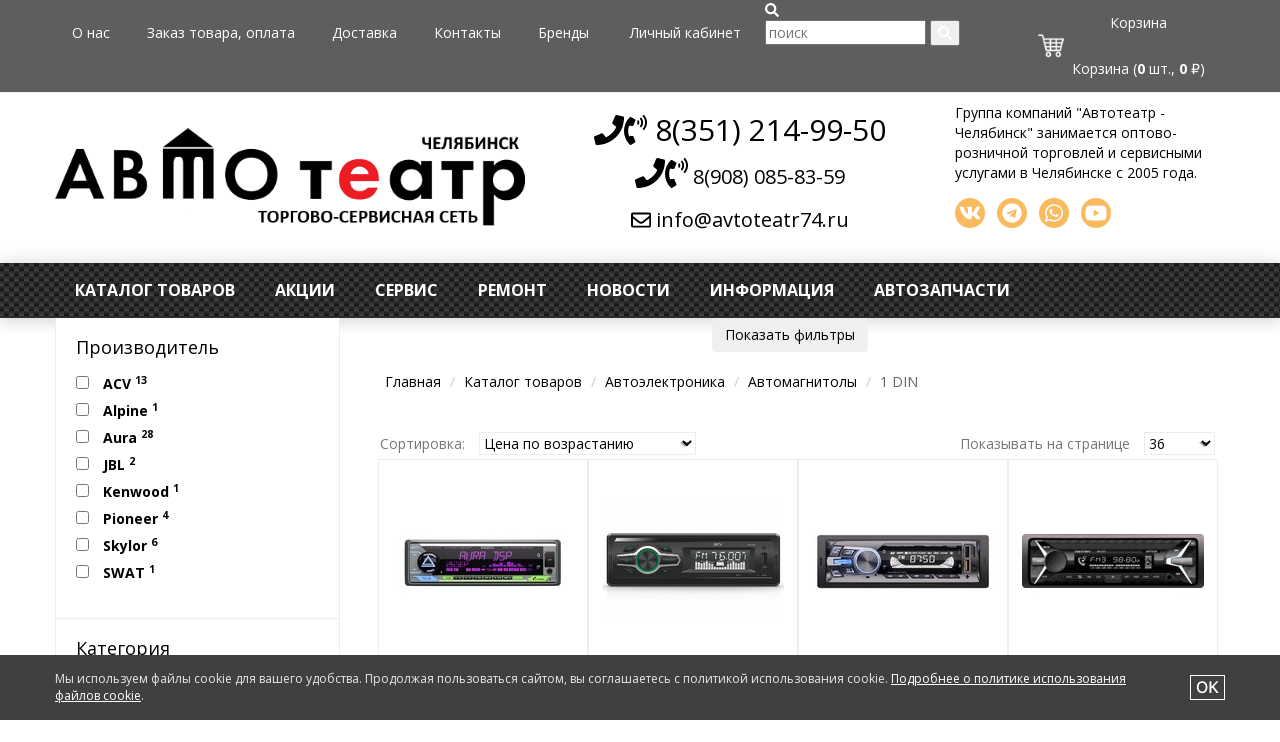

--- FILE ---
content_type: text/html; charset=UTF-8
request_url: https://avtoteatr74.ru/katalog/avtoelektronika/avtomagnitolyi/1_din
body_size: 14416
content:
<!DOCTYPE html>
<!--[if IE]><![endif]-->
<!--[if lt IE 7 ]> <html lang="en" class="ie6">    <![endif]-->
<!--[if IE 7 ]>    <html lang="en" class="ie7">    <![endif]-->
<!--[if IE 8 ]>    <html lang="en" class="ie8">    <![endif]-->
<!--[if IE 9 ]>    <html lang="en" class="ie9">    <![endif]-->
<!--[if (gt IE 9)|!(IE)]><!-->
<html class="no-js" lang="ru">

<head>
	<title>1 DIN || Автотеатр</title>
	<link rel="canonical" href="http://avtoteatr74.ru/katalog/avtoelektronika/avtomagnitolyi/1_din" />
	<meta charset="UTF-8" />
	<meta http-equiv="x-ua-compatible" content="ie=edge">
	<meta name="description" content="">
	<meta name="viewport" content="width=device-width, initial-scale=1">

	<link rel="shortcut icon" type="image/x-icon" href="/assets/img/favicon.ico">

	<link href='https://fonts.googleapis.com/css?family=Open+Sans:400,700,600,300,800' rel='stylesheet' type='text/css'>

	<link rel="stylesheet" href="/assets/css/slick-theme.css">
	<link rel="stylesheet" href="/assets/css/slick.css">
	<link rel="stylesheet" href="/assets/css/style_total.css">
	<link rel="stylesheet" href="/assets/css/jquery.mmenu.css">
	<link rel="stylesheet" href="/assets/css/custom.css?v=1576748106">
	

	<script src="/assets/js/vendor/modernizr-2.8.3.min.js"></script>
	
	<meta name="yandex-verification" content="47b7cf2231a68d01" />
	<meta name="yandex-verification" content="936ec96b183a65ec" />	<script src="//code.jivo.ru/widget/zPyCdqgMey" async></script>
<link rel="stylesheet" href="/assets/components/easycomm/css/web/ec.default.css" type="text/css" />
<link rel="stylesheet" href="/assets/components/msearch2/css/web/default.css" type="text/css" />

	<script type="text/javascript">
		if (typeof mse2Config == "undefined") {mse2Config = {"cssUrl":"\/assets\/components\/msearch2\/css\/web\/","jsUrl":"\/assets\/components\/msearch2\/js\/web\/","actionUrl":"\/assets\/components\/msearch2\/action.php"};}
		if (typeof mse2FormConfig == "undefined") {mse2FormConfig = {};}
		mse2FormConfig["5f31b5f2354d3e81c4c4452e2b7dc7b932af5ee6"] = {"autocomplete":"results","queryVar":"s","minQuery":3,"pageId":39};
	</script>
<link rel="stylesheet" href="/assets/components/minishop2/css/web/default_new.css?v=d62e73368c" type="text/css" />
<script type="text/javascript">miniShop2Config = {"cssUrl":"\/assets\/components\/minishop2\/css\/web\/","jsUrl":"\/assets\/components\/minishop2\/js\/web\/","actionUrl":"\/assets\/components\/minishop2\/action.php","ctx":"web","close_all_message":"\u0437\u0430\u043a\u0440\u044b\u0442\u044c \u0432\u0441\u0435","price_format":[2,"."," "],"price_format_no_zeros":true,"weight_format":[3,"."," "],"weight_format_no_zeros":true};</script>

	<script type="text/javascript">
		if (typeof mse2Config == "undefined") {mse2Config = {"cssUrl":"\/assets\/components\/msearch2\/css\/web\/","jsUrl":"\/assets\/components\/msearch2\/js\/web\/","actionUrl":"\/assets\/components\/msearch2\/action.php"};}
		if (typeof mse2FormConfig == "undefined") {mse2FormConfig = {};}
		mse2FormConfig["6d01becf0a273786d3975a3beeb2e6c581f9c1fc"] = {"autocomplete":"results","queryVar":"s","minQuery":3,"pageId":39};
	</script>
<link rel="canonical" href="http://avtoteatr74.ru/katalog/avtoelektronika/avtomagnitolyi/1_din"/>
<link rel="next" href="http://avtoteatr74.ru/katalog/avtoelektronika/avtomagnitolyi/1_din?page=2"/>

<script type="text/javascript">mse2Config = {"cssUrl":"\/assets\/components\/msearch2\/css\/web\/","jsUrl":"\/assets\/components\/msearch2\/js\/web\/","actionUrl":"\/assets\/components\/msearch2\/action.php","queryVar":"query","idVar":"id","filter_delimeter":"|","method_delimeter":":","values_delimeter":",","start_sort":"","start_limit":"36","start_page":1,"start_tpl":"","sort":"","limit":"","page":"","pageVar":"page","tpl":"","parentsVar":"parents","key":"f3f7e03e462ea14bb77103087cb5af730d00be76","pageId":5621,"query":"","parents":"","aliases":{"price":"ms|price","title":"ms_product|pagetitle","popularity":"ms|customsort","vendor":"ms|vendor","rating":"ecThread|rating_wilson","category":"resource|parent","tiporazmer":"msoption|tiporazmer","moshchnost":"msoption|moshchnost","magnitolla_cd_dvd":"msoption|magnitolla_cd_dvd","magnitolla_razem":"msoption|magnitolla_razem","magnitola_light":"msoption|magnitola_light","PLINTH":"msoption|PLINTH","tip_dinamic":"msoption|tip_dinamic","tip_morskay":"msoption|tip_morskay","razmer_dinamica":"msoption|razmer_dinamica","lin_vihodi":"msoption|lin_vihodi","magnitola_osob":"msoption|magnitola_osob","Diagonal":"msoption|Diagonal","diametr_sab":"msoption|diametr_sab","rms_sab":"msoption|rms_sab","Re":"msoption|Re","tip_oform":"msoption|tip_oform","rms_acustic":"msoption|rms_acustic","park_color":"msoption|park_color","amplifier_class":"msoption|amplifier_class","provoda_tip":"msoption|provoda_tip","provoda_razmer":"msoption|provoda_razmer","provoda_rca_calan":"msoption|provoda_rca_calan","Camera_tip":"msoption|Camera_tip","Kolbu_pred_tip":"msoption|Kolbu_pred_tip","Colbu_tip":"msoption|Colbu_tip","distreb_tip":"msoption|distreb_tip","Predohraniteli_nominal":"msoption|Predohraniteli_nominal","radar_detector_gps":"msoption|radar_detector_gps","radar_signature":"msoption|radar_signature","marki":"msoption|marki","tip_zamka":"msoption|tip_zamka","tip_Kpp":"msoption|tip_Kpp","Videoreg_tip":"msoption|Videoreg_tip","videoreg_camera":"msoption|videoreg_camera","videoreg_razreshenie":"msoption|videoreg_razreshenie","material":"msoption|material","proizvoditel":"msoption|proizvoditel","xenon_temp":"msoption|xenon_temp","xenon_obmanka":"msoption|xenon_obmanka","xsenon_tip":"msoption|xsenon_tip","naznachenie":"msoption|naznachenie","akum_Am_h":"msoption|akum_Am_h","alarm_ypravlenie":"msoption|alarm_ypravlenie","shetki_diam":"msoption|shetki_diam","akum_polarn":"msoption|akum_polarn","instrument":"msoption|instrument","maslo_SAE":"msoption|maslo_SAE","maslo_sostav":"msoption|maslo_sostav","maslo_proizvoditel":"msoption|maslo_proizvoditel","radar_gps_inf":"msoption|radar_gps_inf","magnitola_OC":"msoption|magnitola_OC","shumka_primenenie":"msoption|shumka_primenenie","shumka_KMP":"msoption|shumka_KMP","shumka_tolshina":"msoption|shumka_tolshina","shumka_nagrev":"msoption|shumka_nagrev","shumka_MASSA":"msoption|shumka_MASSA","shumka_tip":"msoption|shumka_tip","Alarm_dop_object":"msoption|Alarm_dop_object","alarm_brelok_chehol":"msoption|alarm_brelok_chehol","podiumi_model":"msoption|podiumi_model","shetki_type":"msoption|shetki_type","shetki_attachment":"msoption|shetki_attachment","ISO_type":"msoption|ISO_type","secretbolt_rezba":"msoption|secretbolt_rezba","secretbolt_height":"msoption|secretbolt_height","secretbolt_Seat":"msoption|secretbolt_Seat","secretbolt_other":"msoption|secretbolt_other","Ochki_style":"msoption|Ochki_style","autolight_color":"msoption|autolight_color","autolight_spec":"msoption|autolight_spec","RCA_length":"msoption|RCA_length","Preobrazovateli_tip":"msoption|Preobrazovateli_tip","Podogrev_kolichestro":"msoption|Podogrev_kolichestro","Podogrev_type":"msoption|Podogrev_type","Podogrev_mode":"msoption|Podogrev_mode","korob_type":"msoption|korob_type","korob_size":"msoption|korob_size","Korob_material":"msoption|Korob_material","Korob_2wall":"msoption|Korob_2wall","izolenta_type":"msoption|izolenta_type","izolenta_length":"msoption|izolenta_length","izolenta_Width":"msoption|izolenta_Width","izolenta_color":"msoption|izolenta_color","prostavki_material":"msoption|prostavki_material","prostavki_diameter":"msoption|prostavki_diameter","prostavki_model":"msoption|prostavki_model","park_diametr":"msoption|park_diametr","acoustic_slim":"msoption|acoustic_slim","amplifier_power_4":"msoption|amplifier_power_4","amplifier_power_1":"msoption|amplifier_power_1","amplifier_broadband":"msoption|amplifier_broadband","amplifier_compact":"msoption|amplifier_compact","fm_ant_length":"msoption|fm_ant_length","fm_ant_type":"msoption|fm_ant_type","provoda_acoustic_ok":"msoption|provoda_acoustic_ok","provoda_RCA_ok":"msoption|provoda_RCA_ok","Y_RCA_type":"msoption|Y_RCA_type","RCA_structure":"msoption|RCA_structure","alarm_GSM":"msoption|alarm_GSM","alarm_CAN":"msoption|alarm_CAN","alarm_Start":"msoption|alarm_Start","alarm_GPS":"msoption|alarm_GPS","alarm_BT":"msoption|alarm_BT","magnitola_Memory":"msoption|magnitola_Memory","magnitola_gsm":"msoption|magnitola_gsm","magnitola_Core":"msoption|magnitola_Core","magnitola_display":"msoption|magnitola_display","magnitola_matrix":"msoption|magnitola_matrix","magnitola_Razmer":"msoption|magnitola_Razmer","magnitola_wifiCPAA":"msoption|magnitola_wifiCPAA","magnitola_DSP":"msoption|magnitola_DSP","Ramki_type":"msoption|Ramki_type","Ramki_model":"msoption|Ramki_model","Cam_Video_type":"msoption|Cam_Video_type","CAM_VIDEO_UNI_TYPE":"msoption|CAM_VIDEO_UNI_TYPE"},"options":[],"mode":"","moreText":"\u0417\u0430\u0433\u0440\u0443\u0437\u0438\u0442\u044c \u0435\u0449\u0435"};</script>
</head>

<body>
	<!--[if lt IE 8]>
<p class="browserupgrade">You are using an <strong>outdated</strong> browser. Please <a href="http://browsehappy.com/">upgrade your browser</a> to improve your experience.</p>
<![endif]-->

	<div class="header-area">
	<div class="header-top hidden-xs hidden-sm">

		<div class="container">
			<div class="row">
				<div class="col-md-12 col-sm-12 col-xs-12">
					<div class="single-menu">
						<nav>
							<ul>
							    <li class="first"><a href="/informacziya/o_nas" >О нас</a></li><li><a href="/informacziya/zakaz_tovara_oplata" >Заказ товара, оплата</a></li><li><a href="/informacziya/dostavka" >Доставка</a></li><li><a href="/informacziya/kontaktyi" >Контакты</a></li><li class="last"><a href="/informacziya/brendyi" >Бренды</a></li>							    
							    <li><a href="/lk">Личный кабинет</a></li>
							    						        
					            <li  class="search-btn">
					                <i class="fas fa-search" onclick="$('.search-field').toggle();"></i>
		                		    <div class="search-field" id="search-field">
                    				    <div class="search-catalog text-center ">
                            				
                        				    <form data-key="5f31b5f2354d3e81c4c4452e2b7dc7b932af5ee6" action="/poisk" method="get" id="mse2_form" class="msearch2">
	<input type="text" name="s" value="" placeholder="поиск">
	<button type="submit" class="search-btn"><i class="fas fa-search"></i></button>
</form>                            				
                            				
                            			</div>
                                    </div>
				                </li>
						        
							    <li class="shopping-cart pull-right">
    <div id="msMiniCart" class="">
        <div class="empty">
            <a href="/korzina">Корзина</a>
        </div>
        <div class="not_empty">
            <a href="/korzina">Корзина (<strong class="ms2_total_count">0</strong> шт., <strong class="ms2_total_cost">0</strong> ₽)</a>
        </div>
    </div>
</li>
								
							</ul>
						</nav>
					</div>
				</div>
			</div>
		</div>
	</div>
	<div class="header-menu hidden-xs hidden-sm">
		<div class="container">
			<div class="row">
				<div class="col-md-5 col-sm-12 col-xs-12">
					<div class="logo-area text-center">
						<a href="http://avtoteatr74.ru/">
						    <img src="/assets/images/logo1.png" alt="" class="hidden-xs"/>
						    <img src="/assets/images/logo.png" alt="" class="hidden-sm hidden-md hidden-lg"/>
					    </a>
					</div>
				</div>
				<div class="col-md-4 col-sm-6 col-xs-12 header-phone text-center">
				    <h2>
				        <a href="tel:8(351)214-99-50" class="main_phone"><i class="fas fa-phone"></i><i class="fas fa-phone-volume"></i> 8(351) 214-99-50</a>
				        <a href="tel:8(908)085-83-59"><i class="fas fa-phone"></i><i class="fas fa-phone-volume"></i><span> 8(908) 085-83-59</a>
				        <a href="mailto:info@avtoteatr74.ru"><span><i class="far fa-envelope"></i><i class="far fa-envelope-open"></i> info@avtoteatr74.ru</span></a>
				    </h2>
				    
				</div>
				<div class="col-md-3 col-sm-6 col-xs-12">
    				<div class="footer-static-content social-links">
    					<p>Группа компаний "Автотеатр - Челябинск" занимается оптово-розничной торговлей и сервисными услугами в Челябинске с 2005 года.</p>
    					<div class="web-links">
    						<ul>
    							
    							<li><a href="https://vk.com/avtoteatr_74" target="_blank"><i class="fab fa-vk"></i></a></li>
    							<li><a href="https://t.me/avtoteatr74" target="_blank"><i class="fab fa-telegram"></i></i></a></li>
    					<!--	<li><a href="https://wa.me/79080858359/?text=Здравствтуйте!" target="_blank"><i class="fab fa-compass"></i></a></li> -->
    						    <li><a href="https://wa.me/79080858359/?text=Здравствтуйте!" target="_blank"><i class="fab fa-whatsapp"></i></a></li>
    							<li><a href="https://www.youtube.com/channel/UCamGqar1-9ZT0qH_E5nii9Q" target="_blank"><i class="fab fa-youtube"></i></a></li>
    						</ul>
    					</div>
    				</div>
    			</div>
				<!--
				<div class="col-md-3 col-sm-3 col-xs-12 text-center">
					<div class="our-shops">
						<span class="shop-title">Магазин</span>
						<span>
                            <i class="fas fa-map-marker-alt"></i>&nbsp;ул. Кожзаводская 16
                        </span>
						<span>
                            <i class="fas fa-mobile-alt"></i>&nbsp;(351) 214-99-50 (доб. 1)
                        </span>
					</div>
				</div>
				<div class="col-md-3 col-sm-3 col-xs-12 text-center">
					<div class="our-shops">
						<span class="shop-title">Магазин</span>
						<span>
                            <i class="fas fa-map-marker-alt"></i>&nbsp;ул. Бр.Кашириных д.151
                        </span>
						<span>
                            <i class="fas fa-mobile-alt"></i>&nbsp;(351) 214-99-50 (доб. 2)
                        </span>
					</div>
				</div>
				<div class="col-md-3 col-sm-3 col-xs-12 text-center">
					<div class="our-shops">
						<span class="shop-title">Отдел автозапчастей</span>
						<span>
                            <i class="fas fa-map-marker-alt"></i>&nbsp;ул. Бр.Кашириных д.151
                        </span>
						<span>
                            <i class="fas fa-mobile-alt"></i>&nbsp;(351) 777-14-99
                        </span>
					</div>
				</div>-->
			</div>
		</div>
	</div>
	<div class="header-bottom hidden-xs hidden-sm">
		<div class="container">
			<div class="row">
				<div class="col-md-12 col-sm-12">
					<!-- main-menu start -->
					<div class="main-menu">
						<nav>
						    <ul>
    						    <li class="li-catalog active"><a href="/katalog" >Каталог товаров</a></li><li><a href="/akczii" >Акции</a></li><li><a href="/servis" >Сервис</a></li><li><a href="/remont" >Ремонт</a></li><li><a href="/novosti" >Новости</a></li><li><a href="/info" >Информация</a></li>    						    <li class="bottom-menu-last"><a href="/katalog/avtozapchasti">Автозапчасти</a></li>
						    </ul>
						</nav>
					</div>
					<!-- main-menu end -->
					<!-- mobile-menu-area start 
					<div class="mobile-menu-area">
						<div class="container">
							<div class="row">
								<div class="col-sm-12">
									<nav id="dropdown">
		    						    
									</nav>
								</div>
							</div>
						</div>
					</div>-->
					<!--mobile menu area end-->
				</div>
			</div>
		</div>
	</div>
	<!--
	<div class="container">
		<div class="row">
			<div class="search-catalog">
				<form action="/poisk" method="get">
					<label for="s"><i class="fas fa-search"></i>&nbsp;Поиск по каталогу</label>
					<input type="text" name="s" value="">
					<button type="submit" class="search-btn"><i class="fas fa-search"></i></button>
				</form>

			</div>

		</div>
	</div>
	-->
	<div class="mobile-menu hidden-md hidden-lg navbar fixed-top">
	    <div class="container">
	        <div class="row">
        	   <div class="mobile-burger">
        	       <a href="#menu"> <span></span>
        	       </a>
        	   </div>
        		<div class="logo-mob">
        			    <a href="http://avtoteatr74.ru/">
        			         <img src="/assets/img/logom1.png" alt="" />
        				</a>
        		</div>
        		<div class="shope-mob">
    <div id="msMiniCart" class="">
        <div class="empty">
            <a href="/korzina">
                <img src="/assets/img/minicart1.png" alt="">
            </a>
        </div>
        <div class="not_empty">
            <a href="/korzina">
                <img src="/assets/img/minicart1.png" alt=""> <strong class="ms2_total_count">0</strong>
            </a>
        </div>
    </div>
    
</div>	        </div>
	    </div>
	    	<nav id="menu">
				<ul>
				    <li>
				        <a href="tel:8(351)214-99-50" class="main_phone">Телефон:<b> 8(351) 214-99-50</b> </a>
				    </li>
				    <li class="first active"><a href="/katalog" >Каталог товаров</a><li class="first"><a href="/katalog/avtozapchasti" >Автозапчасти</a></li></li><li><a href="/akczii" >Акции</a></li><li><a href="/servis" >Сервис</a></li><li><a href="/remont" >Ремонт</a></li><li><a href="/lk/istoriya_zakazov" >Личный кабинет</a></li><li><a href="/informacziya/o_nas" >О нас</a></li><li class="last"><a href="/informacziya/kontaktyi" >Контакты</a></li>				    				    <div class="search-catalog text-center">
				        
			            <form data-key="6d01becf0a273786d3975a3beeb2e6c581f9c1fc" action="/poisk" method="get" id="mse2_form" class="msearch2">
	<input type="text" name="s" value="" placeholder="поиск">
	<button type="submit" class="search-btn"><i class="fas fa-search"></i></button>
</form>				        
        			</div>
				</ul>
			</nav>
	</div>
</div>    
	<!-- main area start -->
	<div class="main-area">
		<div class="container">
	        	                    
                                        		    		        
		            		        
    		    <div class="row msearch2" id="mse2_mfilter">
	<div class="col-md-3 col-sm-3 nopadding-right">
		<form action="/katalog/avtoelektronika/avtomagnitolyi/1_din" method="post" id="mse2_filters">
			<aside class="shop-filter aside-padd" id="filter">
    <fieldset id="mse2_ms|vendor">
    	<h4 class="filter_title">
    	        	        Производитель	                </h4>
    	<ul class="box_list">
    	    <li>
    <label for="mse2_ms|vendor_0" class="">
    	<input type="checkbox" name="vendor" id="mse2_ms|vendor_0" value="30"  /> ACV <sup>13</sup>
    </label>
</li><li>
    <label for="mse2_ms|vendor_1" class="">
    	<input type="checkbox" name="vendor" id="mse2_ms|vendor_1" value="1"  /> Alpine <sup>1</sup>
    </label>
</li><li>
    <label for="mse2_ms|vendor_2" class="">
    	<input type="checkbox" name="vendor" id="mse2_ms|vendor_2" value="7"  /> Aura <sup>28</sup>
    </label>
</li><li>
    <label for="mse2_ms|vendor_3" class="">
    	<input type="checkbox" name="vendor" id="mse2_ms|vendor_3" value="20"  /> JBL <sup>2</sup>
    </label>
</li><li>
    <label for="mse2_ms|vendor_4" class="">
    	<input type="checkbox" name="vendor" id="mse2_ms|vendor_4" value="21"  /> Kenwood <sup>1</sup>
    </label>
</li><li>
    <label for="mse2_ms|vendor_5" class="">
    	<input type="checkbox" name="vendor" id="mse2_ms|vendor_5" value="3"  /> Pioneer <sup>4</sup>
    </label>
</li><li>
    <label for="mse2_ms|vendor_6" class="">
    	<input type="checkbox" name="vendor" id="mse2_ms|vendor_6" value="33"  /> Skylor <sup>6</sup>
    </label>
</li><li>
    <label for="mse2_ms|vendor_7" class="">
    	<input type="checkbox" name="vendor" id="mse2_ms|vendor_7" value="12"  /> SWAT <sup>1</sup>
    </label>
</li>    	</ul>
    </fieldset>
</aside>
<aside class="shop-filter aside-padd" id="filter">
    <fieldset id="mse2_resource|parent">
    	<h4 class="filter_title">
    	        	        Категория	                </h4>
    	<ul class="box_list">
    	    <li>
    <label for="mse2_resource|parent_0" class="">
    	<input type="checkbox" name="category" id="mse2_resource|parent_0" value="5621"  /> 1 DIN <sup>56</sup>
    </label>
</li>    	</ul>
    </fieldset>
</aside>
<aside class="shop-filter aside-padd">
    <fieldset id="mse2_ms|price">
    	<h4 class="filter_title">Цена</h4>
    	<div class="mse2_number_slider price_filter"></div>
    	<div class="mse2_number_inputs price_filter">
    		<div class="col-md-6">
	<label for="mse2_ms|price_0">
		<input type="text" name="price" id="mse2_ms|price_0" value="1490" class="form-control input-sm" />
	</label>
</div><div class="col-md-6">
	<label for="mse2_ms|price_1">
		<input type="text" name="price" id="mse2_ms|price_1" value="19900" class="form-control input-sm" />
	</label>
</div>    	</div>
    </fieldset>
</aside>
<aside class="shop-filter aside-padd" id="filter">
    <fieldset id="mse2_msoption|magnitolla_cd_dvd">
    	<h4 class="filter_title">
    	        	        CD / DVD    	            </h4>
    	<ul class="box_list">
    	    <li>
    <label for="mse2_msoption|magnitolla_cd_dvd_0" class="">
    	<input type="checkbox" name="magnitolla_cd_dvd" id="mse2_msoption|magnitolla_cd_dvd_0" value="1"  /> Да <sup>2</sup>
    </label>
</li>    	</ul>
    </fieldset>
</aside>
<aside class="shop-filter aside-padd" id="filter">
    <fieldset id="mse2_msoption|magnitolla_razem">
    	<h4 class="filter_title">
    	        	        Разъемы    	            </h4>
    	<ul class="box_list">
    	    <li>
    <label for="mse2_msoption|magnitolla_razem_0" class="">
    	<input type="checkbox" name="magnitolla_razem" id="mse2_msoption|magnitolla_razem_0" value="AUX"  /> AUX <sup>56</sup>
    </label>
</li><li>
    <label for="mse2_msoption|magnitolla_razem_1" class="">
    	<input type="checkbox" name="magnitolla_razem" id="mse2_msoption|magnitolla_razem_1" value="SD"  /> SD <sup>15</sup>
    </label>
</li><li>
    <label for="mse2_msoption|magnitolla_razem_2" class="">
    	<input type="checkbox" name="magnitolla_razem" id="mse2_msoption|magnitolla_razem_2" value="USB"  /> USB <sup>56</sup>
    </label>
</li>    	</ul>
    </fieldset>
</aside>
<aside class="shop-filter aside-padd" id="filter">
    <fieldset id="mse2_msoption|magnitola_light">
    	<h4 class="filter_title">
    	        	        Подсветка    	            </h4>
    	<ul class="box_list">
    	    <li>
    <label for="mse2_msoption|magnitola_light_0" class="">
    	<input type="checkbox" name="magnitola_light" id="mse2_msoption|magnitola_light_0" value="Белая"  /> Белая <sup>5</sup>
    </label>
</li><li>
    <label for="mse2_msoption|magnitola_light_1" class="">
    	<input type="checkbox" name="magnitola_light" id="mse2_msoption|magnitola_light_1" value="Зеленая"  /> Зеленая <sup>9</sup>
    </label>
</li><li>
    <label for="mse2_msoption|magnitola_light_2" class="">
    	<input type="checkbox" name="magnitola_light" id="mse2_msoption|magnitola_light_2" value="Красная"  /> Красная <sup>6</sup>
    </label>
</li><li>
    <label for="mse2_msoption|magnitola_light_3" class="">
    	<input type="checkbox" name="magnitola_light" id="mse2_msoption|magnitola_light_3" value="Многоцветная"  /> Многоцветная <sup>33</sup>
    </label>
</li><li>
    <label for="mse2_msoption|magnitola_light_4" class="">
    	<input type="checkbox" name="magnitola_light" id="mse2_msoption|magnitola_light_4" value="Синяя"  /> Синяя <sup>3</sup>
    </label>
</li>    	</ul>
    </fieldset>
</aside>
<aside class="shop-filter aside-padd" id="filter">
    <fieldset id="mse2_msoption|lin_vihodi">
    	<h4 class="filter_title">
    	        	        Линейные выходы, (RCA)    	            </h4>
    	<ul class="box_list">
    	    <li>
    <label for="mse2_msoption|lin_vihodi_0" class="">
    	<input type="checkbox" name="lin_vihodi" id="mse2_msoption|lin_vihodi_0" value="1 пара"  /> 1 пара <sup>8</sup>
    </label>
</li><li>
    <label for="mse2_msoption|lin_vihodi_1" class="">
    	<input type="checkbox" name="lin_vihodi" id="mse2_msoption|lin_vihodi_1" value="2 пары"  /> 2 пары <sup>20</sup>
    </label>
</li><li>
    <label for="mse2_msoption|lin_vihodi_2" class="">
    	<input type="checkbox" name="lin_vihodi" id="mse2_msoption|lin_vihodi_2" value="3 пары"  /> 3 пары <sup>17</sup>
    </label>
</li><li>
    <label for="mse2_msoption|lin_vihodi_3" class="">
    	<input type="checkbox" name="lin_vihodi" id="mse2_msoption|lin_vihodi_3" value="4 пары"  /> 4 пары <sup>11</sup>
    </label>
</li>    	</ul>
    </fieldset>
</aside>
<aside class="shop-filter aside-padd" id="filter">
    <fieldset id="mse2_msoption|magnitola_osob">
    	<h4 class="filter_title">
    	        	        Особенности    	            </h4>
    	<ul class="box_list">
    	    <li>
    <label for="mse2_msoption|magnitola_osob_0" class="">
    	<input type="checkbox" name="magnitola_osob" id="mse2_msoption|magnitola_osob_0" value="24 вольта"  /> 24 вольта <sup>3</sup>
    </label>
</li><li>
    <label for="mse2_msoption|magnitola_osob_1" class="">
    	<input type="checkbox" name="magnitola_osob" id="mse2_msoption|magnitola_osob_1" value="Bluetooth"  /> Bluetooth <sup>51</sup>
    </label>
</li><li>
    <label for="mse2_msoption|magnitola_osob_2" class="">
    	<input type="checkbox" name="magnitola_osob" id="mse2_msoption|magnitola_osob_2" value="Пульт ДУ в комплекте"  /> Пульт ДУ в комплекте <sup>25</sup>
    </label>
</li><li>
    <label for="mse2_msoption|magnitola_osob_3" class="">
    	<input type="checkbox" name="magnitola_osob" id="mse2_msoption|magnitola_osob_3" value="Съемная панель"  /> Съемная панель <sup>8</sup>
    </label>
</li><li>
    <label for="mse2_msoption|magnitola_osob_4" class="">
    	<input type="checkbox" name="magnitola_osob" id="mse2_msoption|magnitola_osob_4" value="Цифровой процессор DSP"  /> Цифровой процессор DSP <sup>20</sup>
    </label>
</li>    	</ul>
    </fieldset>
</aside>
			    			<aside class="shop-filter aside-padd" id="filter">
    				<button type="reset" class="btn btn-default hidden">Сбросить</button>
    				<button type="submit" class="btn btn-success pull-right hidden">Отправить</button>
    				<div class="clearfix"></div>
    			</aside>
					</form>
	</div>
	<div class="block-disable-filter text-center">
	    		        <button class="btn disable-filter">
	    		            Показать фильтры
	    		        </button>
	</div>
	<div class="col-md-9 col-sm-9 nopadding-left">
	    <div class="ambit-key">
	        <div class="col-md-12 pt20 pb40 bread-block">
                    <ol class="breadcrumb "><li class="breadcrumb-item"><a href="/">Главная</a></li>
<li class="breadcrumb-item"><a href="/katalog">Каталог товаров</a></li>
<li class="breadcrumb-item"><a href="/katalog/avtoelektronika">Автоэлектроника</a></li>
<li class="breadcrumb-item"><a href="/katalog/avtoelektronika/avtomagnitolyi">Автомагнитолы</a></li>
<li class="breadcrumb-item active">1 DIN</li></ol></div>	        
            <div class="clearfix"></div>
            
            		    		
            		    		
    		<!--<h3>Всего результатов: <span id="mse2_total">56</span></h3>-->
            <div class="shop-product-area">
                <div class="row">
        			<div class="col-md-6 col-sm-6 col-xs-12">
        			    <div class="sort-by">
        			        <label>Сортировка: </label>
<!--     <div class="block-disable-filter text-center">
                    <button class="btn disable-filter">Показать фильтры</button>
</div> -->
        			        <div class="select-sort-by">
        			                            		                            		                        		                        		                			            <select class="inputbox" id="mse2_sort">
                                    <option class="sort" data-sort="price" value="asc" >Цена по возрастанию</option>
                                    <option class="sort" data-sort="price" value="desc" >Цена по убыванию</option>
                                    <option class="sort" data-sort="title" value="asc" >Название А - Я</option>
                                    <option class="sort" data-sort="title" value="desc" >Название Я - А</option>
                                    
                                    <option class="sort" data-sort="rating" value="desc" >Рейтинг по убыванию</option>
                                    <option class="sort" data-sort="rating" value="asc" >Рейтинг по возрастанию</option>
                                    
        			            </select>
        			        </div>
        				</div>
        			</div>
                    <div class="col-md-6 col-sm-6 col-xs-12 text-right">
                        <div class="limiter">
                            <label>Показывать на странице</label>
                            <div class="select-limiter">
                                <select class="inputbox" name="mse_limit" id="mse2_limit">
                    				<option value="36" selected>36</option>
                    				<option value="72" >72</option>
                    				<option value="144" >144</option>
                    			</select>
                			</div>
                        </div>
            			
        			</div>
        		</div>
            </div>
    		
    
    		<!-- <div id="mse2_selected_wrapper">
    		    <div id="mse2_selected">Вы выбрали:
    		        <span></span>
    		    </div>
    		</div> -->
    
    		<div id="mse2_results" class="row row-margin2">
    			<div class="col-lg-3 col-md-4  col-sm-6  col-xs-6  col-padd">

	<div class="single-product">
		<div class="product-img text-center">
			<a href="/katalog/avtoelektronika/avtomagnitolyi/1_din/48149">
			                        <img class="primary-image lazyload" src="/assets/img/no-image.svg" data-src="/assets/images/products/38549/small/6103987443.jpg" alt="Автопроигрыватель Aura Indigo-879DSP MKII" title="Автопроигрыватель Aura Indigo-879DSP MKII"/>
                            </a>
		</div>
		<div class="product-content">
			<h2 class="product-name">
			    <a href="/katalog/avtoelektronika/avtomagnitolyi/1_din/48149">Автопроигрыватель Aura Indigo-879DSP MKII</a>
		    </h2>

			<div class="price-box">
								    <span class="new-price">7 890 ₽</span>
							</div>
		</div>
		<div class="product-content2">
			<h2 class="product-name">
			    <a href="/katalog/avtoelektronika/avtomagnitolyi/1_din/48149">Автопроигрыватель Aura Indigo-879DSP MKII</a>
			    
			    <div class="ec-stars" title="0">
    <span style="width: 0.000%"></span>
</div>
				
		    </h2>
			<div class="price-box">
			    				    <span class="new-price">7 890 ₽</span>
							</div>
			<div class="button-container">
			    <form method="post" class="ms2_form">
			        <input type="hidden" name="id" value="38549">
                    <input type="hidden" name="count" value="1">
                    <input type="hidden" name="options" value="[]">
                    
                    
                        <button class="button cart_button" type="submit" name="ms2_action" value="cart/add">
                            В корзину
                        </button>
                    
			    </form>
			</div>
		</div>
		
		<div class="hot__offer">
    		                <div class="hot__offer__item hot__offer__item_1">
                    <span>Лидер продаж</span>
                </div>
                        	                                                   </div>
	</div>
</div>


<div class="col-lg-3 col-md-4  col-sm-6  col-xs-6  col-padd">

	<div class="single-product">
		<div class="product-img text-center">
			<a href="/katalog/avtoelektronika/avtomagnitolyi/1_din/41249">
			                        <img class="primary-image lazyload" src="/assets/img/no-image.svg" data-src="/assets/images/products/10791/small/magnitola_acv_avs_1702g.jpg" alt="Автопроигрыватель ACV AVS-1701G" title="Автопроигрыватель ACV AVS-1701G"/>
                            </a>
		</div>
		<div class="product-content">
			<h2 class="product-name">
			    <a href="/katalog/avtoelektronika/avtomagnitolyi/1_din/41249">Автопроигрыватель ACV AVS-1701G</a>
		    </h2>

			<div class="price-box">
								    <span class="new-price">1 490 ₽</span>
							</div>
		</div>
		<div class="product-content2">
			<h2 class="product-name">
			    <a href="/katalog/avtoelektronika/avtomagnitolyi/1_din/41249">Автопроигрыватель ACV AVS-1701G</a>
			    
			    <div class="ec-stars" title="0">
    <span style="width: 0.000%"></span>
</div>
				
		    </h2>
			<div class="price-box">
			    				    <span class="new-price">1 490 ₽</span>
							</div>
			<div class="button-container">
			    <form method="post" class="ms2_form">
			        <input type="hidden" name="id" value="10791">
                    <input type="hidden" name="count" value="1">
                    <input type="hidden" name="options" value="[]">
                    
                    
                        <button class="button cart_button" type="submit" name="ms2_action" value="cart/add">
                            В корзину
                        </button>
                    
			    </form>
			</div>
		</div>
		
		<div class="hot__offer">
    		            	                                                   </div>
	</div>
</div>


<div class="col-lg-3 col-md-4  col-sm-6  col-xs-6  col-padd">

	<div class="single-product">
		<div class="product-img text-center">
			<a href="/katalog/avtoelektronika/avtomagnitolyi/1_din/46984">
			                        <img class="primary-image lazyload" src="/assets/img/no-image.svg" data-src="/assets/images/products/32164/small/6103987436.jpg" alt="Автопроигрыватель Aura Fireball-202BT" title="Автопроигрыватель Aura Fireball-202BT"/>
                            </a>
		</div>
		<div class="product-content">
			<h2 class="product-name">
			    <a href="/katalog/avtoelektronika/avtomagnitolyi/1_din/46984">Автопроигрыватель Aura Fireball-202BT</a>
		    </h2>

			<div class="price-box">
								    <span class="new-price">1 990 ₽</span>
							</div>
		</div>
		<div class="product-content2">
			<h2 class="product-name">
			    <a href="/katalog/avtoelektronika/avtomagnitolyi/1_din/46984">Автопроигрыватель Aura Fireball-202BT</a>
			    
			    <div class="ec-stars" title="0">
    <span style="width: 0.000%"></span>
</div>
				
		    </h2>
			<div class="price-box">
			    				    <span class="new-price">1 990 ₽</span>
							</div>
			<div class="button-container">
			    <form method="post" class="ms2_form">
			        <input type="hidden" name="id" value="32164">
                    <input type="hidden" name="count" value="1">
                    <input type="hidden" name="options" value="[]">
                    
                    
                        <button class="button cart_button" type="submit" name="ms2_action" value="cart/add">
                            В корзину
                        </button>
                    
			    </form>
			</div>
		</div>
		
		<div class="hot__offer">
    		            	                                                   </div>
	</div>
</div>


<div class="col-lg-3 col-md-4  col-sm-6  col-xs-6  col-padd">

	<div class="single-product">
		<div class="product-img text-center">
			<a href="/katalog/avtoelektronika/avtomagnitolyi/1_din/35861">
			                        <img class="primary-image lazyload" src="/assets/img/no-image.svg" data-src="/assets/images/products/7413/small/62f6e981636ed249b6c3228c22545acf_46.jpg" alt="Автопроигрыватель SKYLOR FP-317 white" title="Автопроигрыватель SKYLOR FP-317 white"/>
                            </a>
		</div>
		<div class="product-content">
			<h2 class="product-name">
			    <a href="/katalog/avtoelektronika/avtomagnitolyi/1_din/35861">Автопроигрыватель SKYLOR FP-317 white</a>
		    </h2>

			<div class="price-box">
								    <span class="new-price">2 100 ₽</span>
							</div>
		</div>
		<div class="product-content2">
			<h2 class="product-name">
			    <a href="/katalog/avtoelektronika/avtomagnitolyi/1_din/35861">Автопроигрыватель SKYLOR FP-317 white</a>
			    
			    <div class="ec-stars" title="0">
    <span style="width: 0.000%"></span>
</div>
				
		    </h2>
			<div class="price-box">
			    				    <span class="new-price">2 100 ₽</span>
							</div>
			<div class="button-container">
			    <form method="post" class="ms2_form">
			        <input type="hidden" name="id" value="7413">
                    <input type="hidden" name="count" value="1">
                    <input type="hidden" name="options" value="[]">
                    
                    
                        <button class="button cart_button" type="submit" name="ms2_action" value="cart/add">
                            В корзину
                        </button>
                    
			    </form>
			</div>
		</div>
		
		<div class="hot__offer">
    		            	                                                   </div>
	</div>
</div>

    <div class="clearfix"></div>

<div class="col-lg-3 col-md-4  col-sm-6  col-xs-6  col-padd">

	<div class="single-product">
		<div class="product-img text-center">
			<a href="/katalog/avtoelektronika/avtomagnitolyi/1_din/36439">
			                        <img class="primary-image lazyload" src="/assets/img/no-image.svg" data-src="/assets/images/products/7689/small/541da6a90188798f98f386c490868d99.jpg" alt="Автопроигрыватель SKYLOR BT-335 green" title="Автопроигрыватель SKYLOR BT-335 green"/>
                            </a>
		</div>
		<div class="product-content">
			<h2 class="product-name">
			    <a href="/katalog/avtoelektronika/avtomagnitolyi/1_din/36439">Автопроигрыватель SKYLOR BT-335 green</a>
		    </h2>

			<div class="price-box">
								    <span class="new-price">2 390 ₽</span>
							</div>
		</div>
		<div class="product-content2">
			<h2 class="product-name">
			    <a href="/katalog/avtoelektronika/avtomagnitolyi/1_din/36439">Автопроигрыватель SKYLOR BT-335 green</a>
			    
			    <div class="ec-stars" title="0">
    <span style="width: 0.000%"></span>
</div>
				
		    </h2>
			<div class="price-box">
			    				    <span class="new-price">2 390 ₽</span>
							</div>
			<div class="button-container">
			    <form method="post" class="ms2_form">
			        <input type="hidden" name="id" value="7689">
                    <input type="hidden" name="count" value="1">
                    <input type="hidden" name="options" value="[]">
                    
                    
                        <button class="button cart_button" type="submit" name="ms2_action" value="cart/add">
                            В корзину
                        </button>
                    
			    </form>
			</div>
		</div>
		
		<div class="hot__offer">
    		            	                                                   </div>
	</div>
</div>


<div class="col-lg-3 col-md-4  col-sm-6  col-xs-6  col-padd">

	<div class="single-product">
		<div class="product-img text-center">
			<a href="/katalog/avtoelektronika/avtomagnitolyi/1_din/24699">
			                        <img class="primary-image lazyload" src="/assets/img/no-image.svg" data-src="/assets/images/products/1432/small/3fegf6s_960.jpg" alt="Автопроигрыватель Swat MEX-2430UB" title="Автопроигрыватель Swat MEX-2430UB"/>
                            </a>
		</div>
		<div class="product-content">
			<h2 class="product-name">
			    <a href="/katalog/avtoelektronika/avtomagnitolyi/1_din/24699">Автопроигрыватель Swat MEX-2430UB</a>
		    </h2>

			<div class="price-box">
								    <span class="new-price">2 490 ₽</span>
							</div>
		</div>
		<div class="product-content2">
			<h2 class="product-name">
			    <a href="/katalog/avtoelektronika/avtomagnitolyi/1_din/24699">Автопроигрыватель Swat MEX-2430UB</a>
			    
			    <div class="ec-stars" title="0">
    <span style="width: 0.000%"></span>
</div>
				
		    </h2>
			<div class="price-box">
			    				    <span class="new-price">2 490 ₽</span>
							</div>
			<div class="button-container">
			    <form method="post" class="ms2_form">
			        <input type="hidden" name="id" value="1432">
                    <input type="hidden" name="count" value="1">
                    <input type="hidden" name="options" value="[]">
                    
                    
                        <button class="button cart_button" type="submit" name="ms2_action" value="cart/add">
                            В корзину
                        </button>
                    
			    </form>
			</div>
		</div>
		
		<div class="hot__offer">
    		            	                                                   </div>
	</div>
</div>


<div class="col-lg-3 col-md-4  col-sm-6  col-xs-6  col-padd">

	<div class="single-product">
		<div class="product-img text-center">
			<a href="/katalog/avtoelektronika/avtomagnitolyi/1_din/46986">
			                        <img class="primary-image lazyload" src="/assets/img/no-image.svg" data-src="/assets/images/products/32162/small/6103987436.jpg" alt="Автопроигрыватель Aura Fireball-204BT (12/24V)" title="Автопроигрыватель Aura Fireball-204BT (12/24V)"/>
                            </a>
		</div>
		<div class="product-content">
			<h2 class="product-name">
			    <a href="/katalog/avtoelektronika/avtomagnitolyi/1_din/46986">Автопроигрыватель Aura Fireball-204BT (12/24V)</a>
		    </h2>

			<div class="price-box">
								    <span class="new-price">2 490 ₽</span>
							</div>
		</div>
		<div class="product-content2">
			<h2 class="product-name">
			    <a href="/katalog/avtoelektronika/avtomagnitolyi/1_din/46986">Автопроигрыватель Aura Fireball-204BT (12/24V)</a>
			    
			    <div class="ec-stars" title="0">
    <span style="width: 0.000%"></span>
</div>
				
		    </h2>
			<div class="price-box">
			    				    <span class="new-price">2 490 ₽</span>
							</div>
			<div class="button-container">
			    <form method="post" class="ms2_form">
			        <input type="hidden" name="id" value="32162">
                    <input type="hidden" name="count" value="1">
                    <input type="hidden" name="options" value="[]">
                    
                    
                        <button class="button cart_button" type="submit" name="ms2_action" value="cart/add">
                            В корзину
                        </button>
                    
			    </form>
			</div>
		</div>
		
		<div class="hot__offer">
    		            	                                                   </div>
	</div>
</div>


<div class="col-lg-3 col-md-4  col-sm-6  col-xs-6  col-padd">

	<div class="single-product">
		<div class="product-img text-center">
			<a href="/katalog/avtoelektronika/avtomagnitolyi/1_din/46989">
			                        <img class="primary-image lazyload" src="/assets/img/no-image.svg" data-src="/assets/images/products/32159/small/6103987436.jpg" alt="Автопроигрыватель Aura Fireball-304BT (12/24V)" title="Автопроигрыватель Aura Fireball-304BT (12/24V)"/>
                            </a>
		</div>
		<div class="product-content">
			<h2 class="product-name">
			    <a href="/katalog/avtoelektronika/avtomagnitolyi/1_din/46989">Автопроигрыватель Aura Fireball-304BT (12/24V)</a>
		    </h2>

			<div class="price-box">
								    <span class="new-price">2 690 ₽</span>
							</div>
		</div>
		<div class="product-content2">
			<h2 class="product-name">
			    <a href="/katalog/avtoelektronika/avtomagnitolyi/1_din/46989">Автопроигрыватель Aura Fireball-304BT (12/24V)</a>
			    
			    <div class="ec-stars" title="0">
    <span style="width: 0.000%"></span>
</div>
				
		    </h2>
			<div class="price-box">
			    				    <span class="new-price">2 690 ₽</span>
							</div>
			<div class="button-container">
			    <form method="post" class="ms2_form">
			        <input type="hidden" name="id" value="32159">
                    <input type="hidden" name="count" value="1">
                    <input type="hidden" name="options" value="[]">
                    
                    
                        <button class="button cart_button" type="submit" name="ms2_action" value="cart/add">
                            В корзину
                        </button>
                    
			    </form>
			</div>
		</div>
		
		<div class="hot__offer">
    		            	                                                   </div>
	</div>
</div>

    <div class="clearfix"></div>

<div class="col-lg-3 col-md-4  col-sm-6  col-xs-6  col-padd">

	<div class="single-product">
		<div class="product-img text-center">
			<a href="/katalog/avtoelektronika/avtomagnitolyi/1_din/49390">
			                        <img class="primary-image lazyload" src="/assets/img/no-image.svg" data-src="/assets/images/products/44646/small/e96_vert_2.jpg" alt="Автопроигрыватель ACV AVS-812BW (BT)" title="Автопроигрыватель ACV AVS-812BW (BT)"/>
                            </a>
		</div>
		<div class="product-content">
			<h2 class="product-name">
			    <a href="/katalog/avtoelektronika/avtomagnitolyi/1_din/49390">Автопроигрыватель ACV AVS-812BW (BT)</a>
		    </h2>

			<div class="price-box">
								    <span class="new-price">2 700 ₽</span>
							</div>
		</div>
		<div class="product-content2">
			<h2 class="product-name">
			    <a href="/katalog/avtoelektronika/avtomagnitolyi/1_din/49390">Автопроигрыватель ACV AVS-812BW (BT)</a>
			    
			    <div class="ec-stars" title="0">
    <span style="width: 0.000%"></span>
</div>
				
		    </h2>
			<div class="price-box">
			    				    <span class="new-price">2 700 ₽</span>
							</div>
			<div class="button-container">
			    <form method="post" class="ms2_form">
			        <input type="hidden" name="id" value="44646">
                    <input type="hidden" name="count" value="1">
                    <input type="hidden" name="options" value="[]">
                    
                    
                        <button class="button cart_button" type="submit" name="ms2_action" value="cart/add">
                            В корзину
                        </button>
                    
			    </form>
			</div>
		</div>
		
		<div class="hot__offer">
    		            	                                                   </div>
	</div>
</div>


<div class="col-lg-3 col-md-4  col-sm-6  col-xs-6  col-padd">

	<div class="single-product">
		<div class="product-img text-center">
			<a href="/katalog/avtoelektronika/avtomagnitolyi/1_din/47328">
			                        <img class="primary-image lazyload" src="/assets/img/no-image.svg" data-src="/assets/images/products/32320/small/ds1hhyqfhuiaic2tcsk85j6ar2lyb05n.jpg" alt="Автопроигрыватель ACV AVS-814BW (BT)" title="Автопроигрыватель ACV AVS-814BW (BT)"/>
                            </a>
		</div>
		<div class="product-content">
			<h2 class="product-name">
			    <a href="/katalog/avtoelektronika/avtomagnitolyi/1_din/47328">Автопроигрыватель ACV AVS-814BW (BT)</a>
		    </h2>

			<div class="price-box">
								    <span class="new-price">2 730 ₽</span>
							</div>
		</div>
		<div class="product-content2">
			<h2 class="product-name">
			    <a href="/katalog/avtoelektronika/avtomagnitolyi/1_din/47328">Автопроигрыватель ACV AVS-814BW (BT)</a>
			    
			    <div class="ec-stars" title="0">
    <span style="width: 0.000%"></span>
</div>
				
		    </h2>
			<div class="price-box">
			    				    <span class="new-price">2 730 ₽</span>
							</div>
			<div class="button-container">
			    <form method="post" class="ms2_form">
			        <input type="hidden" name="id" value="32320">
                    <input type="hidden" name="count" value="1">
                    <input type="hidden" name="options" value="[]">
                    
                    
                        <button class="button cart_button" type="submit" name="ms2_action" value="cart/add">
                            В корзину
                        </button>
                    
			    </form>
			</div>
		</div>
		
		<div class="hot__offer">
    		            	                                                   </div>
	</div>
</div>


<div class="col-lg-3 col-md-4  col-sm-6  col-xs-6  col-padd">

	<div class="single-product">
		<div class="product-img text-center">
			<a href="/katalog/avtoelektronika/avtomagnitolyi/1_din/39931">
			                        <img class="primary-image lazyload" src="/assets/img/no-image.svg" data-src="/assets/images/products/10078/small/0006280_jblspksw100w65ru_1.png.jpg" alt="Автопроигрыватель SKYLOR FP-124BT NEW (24v)" title="Автопроигрыватель SKYLOR FP-124BT NEW (24v)"/>
                            </a>
		</div>
		<div class="product-content">
			<h2 class="product-name">
			    <a href="/katalog/avtoelektronika/avtomagnitolyi/1_din/39931">Автопроигрыватель SKYLOR FP-124BT NEW (24v)</a>
		    </h2>

			<div class="price-box">
								    <span class="new-price">2 990 ₽</span>
							</div>
		</div>
		<div class="product-content2">
			<h2 class="product-name">
			    <a href="/katalog/avtoelektronika/avtomagnitolyi/1_din/39931">Автопроигрыватель SKYLOR FP-124BT NEW (24v)</a>
			    
			    <div class="ec-stars" title="0">
    <span style="width: 0.000%"></span>
</div>
				
		    </h2>
			<div class="price-box">
			    				    <span class="new-price">2 990 ₽</span>
							</div>
			<div class="button-container">
			    <form method="post" class="ms2_form">
			        <input type="hidden" name="id" value="10078">
                    <input type="hidden" name="count" value="1">
                    <input type="hidden" name="options" value="[]">
                    
                    
                        <button class="button cart_button" type="submit" name="ms2_action" value="cart/add">
                            В корзину
                        </button>
                    
			    </form>
			</div>
		</div>
		
		<div class="hot__offer">
    		            	                                                   </div>
	</div>
</div>


<div class="col-lg-3 col-md-4  col-sm-6  col-xs-6  col-padd">

	<div class="single-product">
		<div class="product-img text-center">
			<a href="/katalog/avtoelektronika/avtomagnitolyi/1_din/47053">
			                        <img class="primary-image lazyload" src="/assets/img/no-image.svg" data-src="/assets/images/products/32193/small/ds1hhyqfhuiaic2tcsk85j6ar2lyb05n.jpg" alt="Автопроигрыватель SKYLOR BT-380 multicolor" title="Автопроигрыватель SKYLOR BT-380 multicolor"/>
                            </a>
		</div>
		<div class="product-content">
			<h2 class="product-name">
			    <a href="/katalog/avtoelektronika/avtomagnitolyi/1_din/47053">Автопроигрыватель SKYLOR BT-380 multicolor</a>
		    </h2>

			<div class="price-box">
								    <span class="new-price">2 990 ₽</span>
							</div>
		</div>
		<div class="product-content2">
			<h2 class="product-name">
			    <a href="/katalog/avtoelektronika/avtomagnitolyi/1_din/47053">Автопроигрыватель SKYLOR BT-380 multicolor</a>
			    
			    <div class="ec-stars" title="0">
    <span style="width: 0.000%"></span>
</div>
				
		    </h2>
			<div class="price-box">
			    				    <span class="new-price">2 990 ₽</span>
							</div>
			<div class="button-container">
			    <form method="post" class="ms2_form">
			        <input type="hidden" name="id" value="32193">
                    <input type="hidden" name="count" value="1">
                    <input type="hidden" name="options" value="[]">
                    
                    
                        <button class="button cart_button" type="submit" name="ms2_action" value="cart/add">
                            В корзину
                        </button>
                    
			    </form>
			</div>
		</div>
		
		<div class="hot__offer">
    		            	                                                   </div>
	</div>
</div>

    <div class="clearfix"></div>

<div class="col-lg-3 col-md-4  col-sm-6  col-xs-6  col-padd">

	<div class="single-product">
		<div class="product-img text-center">
			<a href="/katalog/avtoelektronika/avtomagnitolyi/1_din/40652">
			                        <img class="primary-image lazyload" src="/assets/img/no-image.svg" data-src="/assets/images/products/10455/small/0riwyck6iet8jov_27305d82_(1)_kopiya.jpg" alt="Автопроигрыватель ACV AVS-912BG (BT)" title="Автопроигрыватель ACV AVS-912BG (BT)"/>
                            </a>
		</div>
		<div class="product-content">
			<h2 class="product-name">
			    <a href="/katalog/avtoelektronika/avtomagnitolyi/1_din/40652">Автопроигрыватель ACV AVS-912BG (BT)</a>
		    </h2>

			<div class="price-box">
								    <span class="new-price">3 020 ₽</span>
							</div>
		</div>
		<div class="product-content2">
			<h2 class="product-name">
			    <a href="/katalog/avtoelektronika/avtomagnitolyi/1_din/40652">Автопроигрыватель ACV AVS-912BG (BT)</a>
			    
			    <div class="ec-stars" title="0">
    <span style="width: 0.000%"></span>
</div>
				
		    </h2>
			<div class="price-box">
			    				    <span class="new-price">3 020 ₽</span>
							</div>
			<div class="button-container">
			    <form method="post" class="ms2_form">
			        <input type="hidden" name="id" value="10455">
                    <input type="hidden" name="count" value="1">
                    <input type="hidden" name="options" value="[]">
                    
                    
                        <button class="button cart_button" type="submit" name="ms2_action" value="cart/add">
                            В корзину
                        </button>
                    
			    </form>
			</div>
		</div>
		
		<div class="hot__offer">
    		            	                                                   </div>
	</div>
</div>


<div class="col-lg-3 col-md-4  col-sm-6  col-xs-6  col-padd">

	<div class="single-product">
		<div class="product-img text-center">
			<a href="/katalog/avtoelektronika/avtomagnitolyi/1_din/40653">
			                        <img class="primary-image lazyload" src="/assets/img/no-image.svg" data-src="/assets/images/products/10456/small/0riwyck6iet8jov_27305d82_(1)_kopiya.jpg" alt="Автопроигрыватель ACV AVS-912BR (BT)" title="Автопроигрыватель ACV AVS-912BR (BT)"/>
                            </a>
		</div>
		<div class="product-content">
			<h2 class="product-name">
			    <a href="/katalog/avtoelektronika/avtomagnitolyi/1_din/40653">Автопроигрыватель ACV AVS-912BR (BT)</a>
		    </h2>

			<div class="price-box">
								    <span class="new-price">3 020 ₽</span>
							</div>
		</div>
		<div class="product-content2">
			<h2 class="product-name">
			    <a href="/katalog/avtoelektronika/avtomagnitolyi/1_din/40653">Автопроигрыватель ACV AVS-912BR (BT)</a>
			    
			    <div class="ec-stars" title="0">
    <span style="width: 0.000%"></span>
</div>
				
		    </h2>
			<div class="price-box">
			    				    <span class="new-price">3 020 ₽</span>
							</div>
			<div class="button-container">
			    <form method="post" class="ms2_form">
			        <input type="hidden" name="id" value="10456">
                    <input type="hidden" name="count" value="1">
                    <input type="hidden" name="options" value="[]">
                    
                    
                        <button class="button cart_button" type="submit" name="ms2_action" value="cart/add">
                            В корзину
                        </button>
                    
			    </form>
			</div>
		</div>
		
		<div class="hot__offer">
    		            	                                                   </div>
	</div>
</div>


<div class="col-lg-3 col-md-4  col-sm-6  col-xs-6  col-padd">

	<div class="single-product">
		<div class="product-img text-center">
			<a href="/katalog/avtoelektronika/avtomagnitolyi/1_din/40654">
			                        <img class="primary-image lazyload" src="/assets/img/no-image.svg" data-src="/assets/images/products/10457/small/0riwyck6iet8jov_27305d82_(1)_kopiya.jpg" alt="Автопроигрыватель ACV AVS-912BW (BT)" title="Автопроигрыватель ACV AVS-912BW (BT)"/>
                            </a>
		</div>
		<div class="product-content">
			<h2 class="product-name">
			    <a href="/katalog/avtoelektronika/avtomagnitolyi/1_din/40654">Автопроигрыватель ACV AVS-912BW (BT)</a>
		    </h2>

			<div class="price-box">
								    <span class="new-price">3 020 ₽</span>
							</div>
		</div>
		<div class="product-content2">
			<h2 class="product-name">
			    <a href="/katalog/avtoelektronika/avtomagnitolyi/1_din/40654">Автопроигрыватель ACV AVS-912BW (BT)</a>
			    
			    <div class="ec-stars" title="0">
    <span style="width: 0.000%"></span>
</div>
				
		    </h2>
			<div class="price-box">
			    				    <span class="new-price">3 020 ₽</span>
							</div>
			<div class="button-container">
			    <form method="post" class="ms2_form">
			        <input type="hidden" name="id" value="10457">
                    <input type="hidden" name="count" value="1">
                    <input type="hidden" name="options" value="[]">
                    
                    
                        <button class="button cart_button" type="submit" name="ms2_action" value="cart/add">
                            В корзину
                        </button>
                    
			    </form>
			</div>
		</div>
		
		<div class="hot__offer">
    		            	                                                   </div>
	</div>
</div>


<div class="col-lg-3 col-md-4  col-sm-6  col-xs-6  col-padd">

	<div class="single-product">
		<div class="product-img text-center">
			<a href="/katalog/avtoelektronika/avtomagnitolyi/1_din/40657">
			                        <img class="primary-image lazyload" src="/assets/img/no-image.svg" data-src="/assets/images/products/10460/small/0riwyck6iet8jov_27305d82_(1)_kopiya.jpg" alt="Автопроигрыватель ACV AVS-916BG (BT)" title="Автопроигрыватель ACV AVS-916BG (BT)"/>
                            </a>
		</div>
		<div class="product-content">
			<h2 class="product-name">
			    <a href="/katalog/avtoelektronika/avtomagnitolyi/1_din/40657">Автопроигрыватель ACV AVS-916BG (BT)</a>
		    </h2>

			<div class="price-box">
								    <span class="new-price">3 020 ₽</span>
							</div>
		</div>
		<div class="product-content2">
			<h2 class="product-name">
			    <a href="/katalog/avtoelektronika/avtomagnitolyi/1_din/40657">Автопроигрыватель ACV AVS-916BG (BT)</a>
			    
			    <div class="ec-stars" title="0">
    <span style="width: 0.000%"></span>
</div>
				
		    </h2>
			<div class="price-box">
			    				    <span class="new-price">3 020 ₽</span>
							</div>
			<div class="button-container">
			    <form method="post" class="ms2_form">
			        <input type="hidden" name="id" value="10460">
                    <input type="hidden" name="count" value="1">
                    <input type="hidden" name="options" value="[]">
                    
                    
                        <button class="button cart_button" type="submit" name="ms2_action" value="cart/add">
                            В корзину
                        </button>
                    
			    </form>
			</div>
		</div>
		
		<div class="hot__offer">
    		            	                                                   </div>
	</div>
</div>

    <div class="clearfix"></div>

<div class="col-lg-3 col-md-4  col-sm-6  col-xs-6  col-padd">

	<div class="single-product">
		<div class="product-img text-center">
			<a href="/katalog/avtoelektronika/avtomagnitolyi/1_din/40658">
			                        <img class="primary-image lazyload" src="/assets/img/no-image.svg" data-src="/assets/images/products/10461/small/0riwyck6iet8jov_27305d82_(1)_kopiya.jpg" alt="Автопроигрыватель ACV AVS-916BR (BT)" title="Автопроигрыватель ACV AVS-916BR (BT)"/>
                            </a>
		</div>
		<div class="product-content">
			<h2 class="product-name">
			    <a href="/katalog/avtoelektronika/avtomagnitolyi/1_din/40658">Автопроигрыватель ACV AVS-916BR (BT)</a>
		    </h2>

			<div class="price-box">
								    <span class="new-price">3 020 ₽</span>
							</div>
		</div>
		<div class="product-content2">
			<h2 class="product-name">
			    <a href="/katalog/avtoelektronika/avtomagnitolyi/1_din/40658">Автопроигрыватель ACV AVS-916BR (BT)</a>
			    
			    <div class="ec-stars" title="0">
    <span style="width: 0.000%"></span>
</div>
				
		    </h2>
			<div class="price-box">
			    				    <span class="new-price">3 020 ₽</span>
							</div>
			<div class="button-container">
			    <form method="post" class="ms2_form">
			        <input type="hidden" name="id" value="10461">
                    <input type="hidden" name="count" value="1">
                    <input type="hidden" name="options" value="[]">
                    
                    
                        <button class="button cart_button" type="submit" name="ms2_action" value="cart/add">
                            В корзину
                        </button>
                    
			    </form>
			</div>
		</div>
		
		<div class="hot__offer">
    		            	                                                   </div>
	</div>
</div>


<div class="col-lg-3 col-md-4  col-sm-6  col-xs-6  col-padd">

	<div class="single-product">
		<div class="product-img text-center">
			<a href="/katalog/avtoelektronika/avtomagnitolyi/1_din/41132">
			                        <img class="primary-image lazyload" src="/assets/img/no-image.svg" data-src="/assets/images/products/10738/small/37mwwrlpu.jpg" alt="Автопроигрыватель ACV AVS-916BW (BT)" title="Автопроигрыватель ACV AVS-916BW (BT)"/>
                            </a>
		</div>
		<div class="product-content">
			<h2 class="product-name">
			    <a href="/katalog/avtoelektronika/avtomagnitolyi/1_din/41132">Автопроигрыватель ACV AVS-916BW (BT)</a>
		    </h2>

			<div class="price-box">
								    <span class="new-price">3 020 ₽</span>
							</div>
		</div>
		<div class="product-content2">
			<h2 class="product-name">
			    <a href="/katalog/avtoelektronika/avtomagnitolyi/1_din/41132">Автопроигрыватель ACV AVS-916BW (BT)</a>
			    
			    <div class="ec-stars" title="0">
    <span style="width: 0.000%"></span>
</div>
				
		    </h2>
			<div class="price-box">
			    				    <span class="new-price">3 020 ₽</span>
							</div>
			<div class="button-container">
			    <form method="post" class="ms2_form">
			        <input type="hidden" name="id" value="10738">
                    <input type="hidden" name="count" value="1">
                    <input type="hidden" name="options" value="[]">
                    
                    
                        <button class="button cart_button" type="submit" name="ms2_action" value="cart/add">
                            В корзину
                        </button>
                    
			    </form>
			</div>
		</div>
		
		<div class="hot__offer">
    		            	                                                   </div>
	</div>
</div>


<div class="col-lg-3 col-md-4  col-sm-6  col-xs-6  col-padd">

	<div class="single-product">
		<div class="product-img text-center">
			<a href="/katalog/avtoelektronika/avtomagnitolyi/1_din/47329">
			                        <img class="primary-image lazyload" src="/assets/img/no-image.svg" data-src="/assets/images/products/32319/small/ds1hhyqfhuiaic2tcsk85j6ar2lyb05n.jpg" alt="Автопроигрыватель ACV AVS-914BM (BT)" title="Автопроигрыватель ACV AVS-914BM (BT)"/>
                            </a>
		</div>
		<div class="product-content">
			<h2 class="product-name">
			    <a href="/katalog/avtoelektronika/avtomagnitolyi/1_din/47329">Автопроигрыватель ACV AVS-914BM (BT)</a>
		    </h2>

			<div class="price-box">
								    <span class="new-price">3 020 ₽</span>
							</div>
		</div>
		<div class="product-content2">
			<h2 class="product-name">
			    <a href="/katalog/avtoelektronika/avtomagnitolyi/1_din/47329">Автопроигрыватель ACV AVS-914BM (BT)</a>
			    
			    <div class="ec-stars" title="0">
    <span style="width: 0.000%"></span>
</div>
				
		    </h2>
			<div class="price-box">
			    				    <span class="new-price">3 020 ₽</span>
							</div>
			<div class="button-container">
			    <form method="post" class="ms2_form">
			        <input type="hidden" name="id" value="32319">
                    <input type="hidden" name="count" value="1">
                    <input type="hidden" name="options" value="[]">
                    
                    
                        <button class="button cart_button" type="submit" name="ms2_action" value="cart/add">
                            В корзину
                        </button>
                    
			    </form>
			</div>
		</div>
		
		<div class="hot__offer">
    		            	                                                   </div>
	</div>
</div>


<div class="col-lg-3 col-md-4  col-sm-6  col-xs-6  col-padd">

	<div class="single-product">
		<div class="product-img text-center">
			<a href="/katalog/avtoelektronika/avtomagnitolyi/1_din/47325">
			                        <img class="primary-image lazyload" src="/assets/img/no-image.svg" data-src="/assets/images/products/32323/small/ds1hhyqfhuiaic2tcsk85j6ar2lyb05n.jpg" alt="Автопроигрыватель ACV AVS-814BG (BT)" title="Автопроигрыватель ACV AVS-814BG (BT)"/>
                            </a>
		</div>
		<div class="product-content">
			<h2 class="product-name">
			    <a href="/katalog/avtoelektronika/avtomagnitolyi/1_din/47325">Автопроигрыватель ACV AVS-814BG (BT)</a>
		    </h2>

			<div class="price-box">
								    <span class="new-price">3 020 ₽</span>
							</div>
		</div>
		<div class="product-content2">
			<h2 class="product-name">
			    <a href="/katalog/avtoelektronika/avtomagnitolyi/1_din/47325">Автопроигрыватель ACV AVS-814BG (BT)</a>
			    
			    <div class="ec-stars" title="0">
    <span style="width: 0.000%"></span>
</div>
				
		    </h2>
			<div class="price-box">
			    				    <span class="new-price">3 020 ₽</span>
							</div>
			<div class="button-container">
			    <form method="post" class="ms2_form">
			        <input type="hidden" name="id" value="32323">
                    <input type="hidden" name="count" value="1">
                    <input type="hidden" name="options" value="[]">
                    
                    
                        <button class="button cart_button" type="submit" name="ms2_action" value="cart/add">
                            В корзину
                        </button>
                    
			    </form>
			</div>
		</div>
		
		<div class="hot__offer">
    		            	                                                   </div>
	</div>
</div>

    <div class="clearfix"></div>

<div class="col-lg-3 col-md-4  col-sm-6  col-xs-6  col-padd">

	<div class="single-product">
		<div class="product-img text-center">
			<a href="/katalog/avtoelektronika/avtomagnitolyi/1_din/48467">
			                        <img class="primary-image lazyload" src="/assets/img/no-image.svg" data-src="/assets/images/products/38758/small/4171ea43a38d746b13b94ee0fb074713.jpg" alt="Автопроигрыватель ACV AVS-916BM (BT)" title="Автопроигрыватель ACV AVS-916BM (BT)"/>
                            </a>
		</div>
		<div class="product-content">
			<h2 class="product-name">
			    <a href="/katalog/avtoelektronika/avtomagnitolyi/1_din/48467">Автопроигрыватель ACV AVS-916BM (BT)</a>
		    </h2>

			<div class="price-box">
								    <span class="new-price">3 300 ₽</span>
							</div>
		</div>
		<div class="product-content2">
			<h2 class="product-name">
			    <a href="/katalog/avtoelektronika/avtomagnitolyi/1_din/48467">Автопроигрыватель ACV AVS-916BM (BT)</a>
			    
			    <div class="ec-stars" title="0">
    <span style="width: 0.000%"></span>
</div>
				
		    </h2>
			<div class="price-box">
			    				    <span class="new-price">3 300 ₽</span>
							</div>
			<div class="button-container">
			    <form method="post" class="ms2_form">
			        <input type="hidden" name="id" value="38758">
                    <input type="hidden" name="count" value="1">
                    <input type="hidden" name="options" value="[]">
                    
                    
                        <button class="button cart_button" type="submit" name="ms2_action" value="cart/add">
                            В корзину
                        </button>
                    
			    </form>
			</div>
		</div>
		
		<div class="hot__offer">
    		            	                                                   </div>
	</div>
</div>


<div class="col-lg-3 col-md-4  col-sm-6  col-xs-6  col-padd">

	<div class="single-product">
		<div class="product-img text-center">
			<a href="/katalog/avtoelektronika/avtomagnitolyi/1_din/47326">
			                        <img class="primary-image lazyload" src="/assets/img/no-image.svg" data-src="/assets/images/products/32322/small/ds1hhyqfhuiaic2tcsk85j6ar2lyb05n.jpg" alt="Автопроигрыватель ACV AVS-814BM (BT)" title="Автопроигрыватель ACV AVS-814BM (BT)"/>
                            </a>
		</div>
		<div class="product-content">
			<h2 class="product-name">
			    <a href="/katalog/avtoelektronika/avtomagnitolyi/1_din/47326">Автопроигрыватель ACV AVS-814BM (BT)</a>
		    </h2>

			<div class="price-box">
								    <span class="new-price">3 340 ₽</span>
							</div>
		</div>
		<div class="product-content2">
			<h2 class="product-name">
			    <a href="/katalog/avtoelektronika/avtomagnitolyi/1_din/47326">Автопроигрыватель ACV AVS-814BM (BT)</a>
			    
			    <div class="ec-stars" title="0">
    <span style="width: 0.000%"></span>
</div>
				
		    </h2>
			<div class="price-box">
			    				    <span class="new-price">3 340 ₽</span>
							</div>
			<div class="button-container">
			    <form method="post" class="ms2_form">
			        <input type="hidden" name="id" value="32322">
                    <input type="hidden" name="count" value="1">
                    <input type="hidden" name="options" value="[]">
                    
                    
                        <button class="button cart_button" type="submit" name="ms2_action" value="cart/add">
                            В корзину
                        </button>
                    
			    </form>
			</div>
		</div>
		
		<div class="hot__offer">
    		            	                                                   </div>
	</div>
</div>


<div class="col-lg-3 col-md-4  col-sm-6  col-xs-6  col-padd">

	<div class="single-product">
		<div class="product-img text-center">
			<a href="/katalog/avtoelektronika/avtomagnitolyi/1_din/45814">
			                        <img class="primary-image lazyload" src="/assets/img/no-image.svg" data-src="/assets/images/products/13270/small/snimok.jpg" alt="Автопроигрыватель Aura STORM-555BT" title="Автопроигрыватель Aura STORM-555BT"/>
                            </a>
		</div>
		<div class="product-content">
			<h2 class="product-name">
			    <a href="/katalog/avtoelektronika/avtomagnitolyi/1_din/45814">Автопроигрыватель Aura STORM-555BT</a>
		    </h2>

			<div class="price-box">
								    <span class="new-price">3 690 ₽</span>
							</div>
		</div>
		<div class="product-content2">
			<h2 class="product-name">
			    <a href="/katalog/avtoelektronika/avtomagnitolyi/1_din/45814">Автопроигрыватель Aura STORM-555BT</a>
			    
			    <div class="ec-stars" title="0">
    <span style="width: 0.000%"></span>
</div>
				
		    </h2>
			<div class="price-box">
			    				    <span class="new-price">3 690 ₽</span>
							</div>
			<div class="button-container">
			    <form method="post" class="ms2_form">
			        <input type="hidden" name="id" value="13270">
                    <input type="hidden" name="count" value="1">
                    <input type="hidden" name="options" value="[]">
                    
                    
                        <button class="button cart_button" type="submit" name="ms2_action" value="cart/add">
                            В корзину
                        </button>
                    
			    </form>
			</div>
		</div>
		
		<div class="hot__offer">
    		            	                                                   </div>
	</div>
</div>


<div class="col-lg-3 col-md-4  col-sm-6  col-xs-6  col-padd">

	<div class="single-product">
		<div class="product-img text-center">
			<a href="/katalog/avtoelektronika/avtomagnitolyi/1_din/43702">
			                        <img class="primary-image lazyload" src="/assets/img/no-image.svg" data-src="/assets/images/products/12115/small/2nnhv8dw8hg.jpg" alt="Автопроигрыватель Aura AMH-535BT" title="Автопроигрыватель Aura AMH-535BT"/>
                            </a>
		</div>
		<div class="product-content">
			<h2 class="product-name">
			    <a href="/katalog/avtoelektronika/avtomagnitolyi/1_din/43702">Автопроигрыватель Aura AMH-535BT</a>
		    </h2>

			<div class="price-box">
								    <span class="new-price">3 990 ₽</span>
							</div>
		</div>
		<div class="product-content2">
			<h2 class="product-name">
			    <a href="/katalog/avtoelektronika/avtomagnitolyi/1_din/43702">Автопроигрыватель Aura AMH-535BT</a>
			    
			    <div class="ec-stars" title="0">
    <span style="width: 0.000%"></span>
</div>
				
		    </h2>
			<div class="price-box">
			    				    <span class="new-price">3 990 ₽</span>
							</div>
			<div class="button-container">
			    <form method="post" class="ms2_form">
			        <input type="hidden" name="id" value="12115">
                    <input type="hidden" name="count" value="1">
                    <input type="hidden" name="options" value="[]">
                    
                    
                        <button class="button cart_button" type="submit" name="ms2_action" value="cart/add">
                            В корзину
                        </button>
                    
			    </form>
			</div>
		</div>
		
		<div class="hot__offer">
    		            	                                                   </div>
	</div>
</div>

    <div class="clearfix"></div>

<div class="col-lg-3 col-md-4  col-sm-6  col-xs-6  col-padd">

	<div class="single-product">
		<div class="product-img text-center">
			<a href="/katalog/avtoelektronika/avtomagnitolyi/1_din/47054">
			                        <img class="primary-image lazyload" src="/assets/img/no-image.svg" data-src="/assets/images/products/32192/small/gk8372skcmj8nyltujsp8epmjca43a57.jpg" alt="Автопроигрыватель SKYLOR RS-540BT" title="Автопроигрыватель SKYLOR RS-540BT"/>
                            </a>
		</div>
		<div class="product-content">
			<h2 class="product-name">
			    <a href="/katalog/avtoelektronika/avtomagnitolyi/1_din/47054">Автопроигрыватель SKYLOR RS-540BT</a>
		    </h2>

			<div class="price-box">
								    <span class="new-price">3 990 ₽</span>
							</div>
		</div>
		<div class="product-content2">
			<h2 class="product-name">
			    <a href="/katalog/avtoelektronika/avtomagnitolyi/1_din/47054">Автопроигрыватель SKYLOR RS-540BT</a>
			    
			    <div class="ec-stars" title="0">
    <span style="width: 0.000%"></span>
</div>
				
		    </h2>
			<div class="price-box">
			    				    <span class="new-price">3 990 ₽</span>
							</div>
			<div class="button-container">
			    <form method="post" class="ms2_form">
			        <input type="hidden" name="id" value="32192">
                    <input type="hidden" name="count" value="1">
                    <input type="hidden" name="options" value="[]">
                    
                    
                        <button class="button cart_button" type="submit" name="ms2_action" value="cart/add">
                            В корзину
                        </button>
                    
			    </form>
			</div>
		</div>
		
		<div class="hot__offer">
    		            	                                                   </div>
	</div>
</div>


<div class="col-lg-3 col-md-4  col-sm-6  col-xs-6  col-padd">

	<div class="single-product">
		<div class="product-img text-center">
			<a href="/katalog/avtoelektronika/avtomagnitolyi/1_din/48774">
			                        <img class="primary-image lazyload" src="/assets/img/no-image.svg" data-src="/assets/images/products/44241/small/6s6xqfwjyxq.jpg" alt="Автопроигрыватель Aura STORM-678DSP" title="Автопроигрыватель Aura STORM-678DSP"/>
                            </a>
		</div>
		<div class="product-content">
			<h2 class="product-name">
			    <a href="/katalog/avtoelektronika/avtomagnitolyi/1_din/48774">Автопроигрыватель Aura STORM-678DSP</a>
		    </h2>

			<div class="price-box">
								    <span class="new-price">3 990 ₽</span>
							</div>
		</div>
		<div class="product-content2">
			<h2 class="product-name">
			    <a href="/katalog/avtoelektronika/avtomagnitolyi/1_din/48774">Автопроигрыватель Aura STORM-678DSP</a>
			    
			    <div class="ec-stars" title="0">
    <span style="width: 0.000%"></span>
</div>
				
		    </h2>
			<div class="price-box">
			    				    <span class="new-price">3 990 ₽</span>
							</div>
			<div class="button-container">
			    <form method="post" class="ms2_form">
			        <input type="hidden" name="id" value="44241">
                    <input type="hidden" name="count" value="1">
                    <input type="hidden" name="options" value="[]">
                    
                    
                        <button class="button cart_button" type="submit" name="ms2_action" value="cart/add">
                            В корзину
                        </button>
                    
			    </form>
			</div>
		</div>
		
		<div class="hot__offer">
    		                            <div class="hot__offer__item hot__offer__item_2">
    	            <span>
    	                Новинка
    	            </span>
    	        </div>
	       	                                                   </div>
	</div>
</div>


<div class="col-lg-3 col-md-4  col-sm-6  col-xs-6  col-padd">

	<div class="single-product">
		<div class="product-img text-center">
			<a href="/katalog/avtoelektronika/avtomagnitolyi/1_din/48773">
			                        <img class="primary-image lazyload" src="/assets/img/no-image.svg" data-src="/assets/images/products/44242/small/6s6xqfwjyxq.jpg" alt="Автопроигрыватель Aura STORM-677DSP" title="Автопроигрыватель Aura STORM-677DSP"/>
                            </a>
		</div>
		<div class="product-content">
			<h2 class="product-name">
			    <a href="/katalog/avtoelektronika/avtomagnitolyi/1_din/48773">Автопроигрыватель Aura STORM-677DSP</a>
		    </h2>

			<div class="price-box">
								    <span class="new-price">3 990 ₽</span>
							</div>
		</div>
		<div class="product-content2">
			<h2 class="product-name">
			    <a href="/katalog/avtoelektronika/avtomagnitolyi/1_din/48773">Автопроигрыватель Aura STORM-677DSP</a>
			    
			    <div class="ec-stars" title="0">
    <span style="width: 0.000%"></span>
</div>
				
		    </h2>
			<div class="price-box">
			    				    <span class="new-price">3 990 ₽</span>
							</div>
			<div class="button-container">
			    <form method="post" class="ms2_form">
			        <input type="hidden" name="id" value="44242">
                    <input type="hidden" name="count" value="1">
                    <input type="hidden" name="options" value="[]">
                    
                    
                        <button class="button cart_button" type="submit" name="ms2_action" value="cart/add">
                            В корзину
                        </button>
                    
			    </form>
			</div>
		</div>
		
		<div class="hot__offer">
    		                            <div class="hot__offer__item hot__offer__item_2">
    	            <span>
    	                Новинка
    	            </span>
    	        </div>
	       	                                                   </div>
	</div>
</div>


<div class="col-lg-3 col-md-4  col-sm-6  col-xs-6  col-padd">

	<div class="single-product">
		<div class="product-img text-center">
			<a href="/katalog/avtoelektronika/avtomagnitolyi/1_din/45812">
			                        <img class="primary-image lazyload" src="/assets/img/no-image.svg" data-src="/assets/images/products/13267/small/gslg0oztltu.jpg" alt="Автопроигрыватель Aura STORM-515BT" title="Автопроигрыватель Aura STORM-515BT"/>
                            </a>
		</div>
		<div class="product-content">
			<h2 class="product-name">
			    <a href="/katalog/avtoelektronika/avtomagnitolyi/1_din/45812">Автопроигрыватель Aura STORM-515BT</a>
		    </h2>

			<div class="price-box">
								    <span class="new-price">4 190 ₽</span>
							</div>
		</div>
		<div class="product-content2">
			<h2 class="product-name">
			    <a href="/katalog/avtoelektronika/avtomagnitolyi/1_din/45812">Автопроигрыватель Aura STORM-515BT</a>
			    
			    <div class="ec-stars" title="0">
    <span style="width: 0.000%"></span>
</div>
				
		    </h2>
			<div class="price-box">
			    				    <span class="new-price">4 190 ₽</span>
							</div>
			<div class="button-container">
			    <form method="post" class="ms2_form">
			        <input type="hidden" name="id" value="13267">
                    <input type="hidden" name="count" value="1">
                    <input type="hidden" name="options" value="[]">
                    
                    
                        <button class="button cart_button" type="submit" name="ms2_action" value="cart/add">
                            В корзину
                        </button>
                    
			    </form>
			</div>
		</div>
		
		<div class="hot__offer">
    		            	                                                   </div>
	</div>
</div>

    <div class="clearfix"></div>

<div class="col-lg-3 col-md-4  col-sm-6  col-xs-6  col-padd">

	<div class="single-product">
		<div class="product-img text-center">
			<a href="/katalog/avtoelektronika/avtomagnitolyi/1_din/45818">
			                        <img class="primary-image lazyload" src="/assets/img/no-image.svg" data-src="/assets/images/products/13268/small/gslg0oztltu.jpg" alt="Автопроигрыватель Aura STORM-535BT" title="Автопроигрыватель Aura STORM-535BT"/>
                            </a>
		</div>
		<div class="product-content">
			<h2 class="product-name">
			    <a href="/katalog/avtoelektronika/avtomagnitolyi/1_din/45818">Автопроигрыватель Aura STORM-535BT</a>
		    </h2>

			<div class="price-box">
								    <span class="new-price">4 190 ₽</span>
							</div>
		</div>
		<div class="product-content2">
			<h2 class="product-name">
			    <a href="/katalog/avtoelektronika/avtomagnitolyi/1_din/45818">Автопроигрыватель Aura STORM-535BT</a>
			    
			    <div class="ec-stars" title="0">
    <span style="width: 0.000%"></span>
</div>
				
		    </h2>
			<div class="price-box">
			    				    <span class="new-price">4 190 ₽</span>
							</div>
			<div class="button-container">
			    <form method="post" class="ms2_form">
			        <input type="hidden" name="id" value="13268">
                    <input type="hidden" name="count" value="1">
                    <input type="hidden" name="options" value="[]">
                    
                    
                        <button class="button cart_button" type="submit" name="ms2_action" value="cart/add">
                            В корзину
                        </button>
                    
			    </form>
			</div>
		</div>
		
		<div class="hot__offer">
    		            	                                                   </div>
	</div>
</div>


<div class="col-lg-3 col-md-4  col-sm-6  col-xs-6  col-padd">

	<div class="single-product">
		<div class="product-img text-center">
			<a href="/katalog/avtoelektronika/avtomagnitolyi/1_din/48150">
			                        <img class="primary-image lazyload" src="/assets/img/no-image.svg" data-src="/assets/images/products/38548/small/6103987443.jpg" alt="Автопроигрыватель Aura STORM-525BT" title="Автопроигрыватель Aura STORM-525BT"/>
                            </a>
		</div>
		<div class="product-content">
			<h2 class="product-name">
			    <a href="/katalog/avtoelektronika/avtomagnitolyi/1_din/48150">Автопроигрыватель Aura STORM-525BT</a>
		    </h2>

			<div class="price-box">
								    <span class="new-price">4 190 ₽</span>
							</div>
		</div>
		<div class="product-content2">
			<h2 class="product-name">
			    <a href="/katalog/avtoelektronika/avtomagnitolyi/1_din/48150">Автопроигрыватель Aura STORM-525BT</a>
			    
			    <div class="ec-stars" title="0">
    <span style="width: 0.000%"></span>
</div>
				
		    </h2>
			<div class="price-box">
			    				    <span class="new-price">4 190 ₽</span>
							</div>
			<div class="button-container">
			    <form method="post" class="ms2_form">
			        <input type="hidden" name="id" value="38548">
                    <input type="hidden" name="count" value="1">
                    <input type="hidden" name="options" value="[]">
                    
                    
                        <button class="button cart_button" type="submit" name="ms2_action" value="cart/add">
                            В корзину
                        </button>
                    
			    </form>
			</div>
		</div>
		
		<div class="hot__offer">
    		                            <div class="hot__offer__item hot__offer__item_2">
    	            <span>
    	                Новинка
    	            </span>
    	        </div>
	       	                                                   </div>
	</div>
</div>


<div class="col-lg-3 col-md-4  col-sm-6  col-xs-6  col-padd">

	<div class="single-product">
		<div class="product-img text-center">
			<a href="/katalog/avtoelektronika/avtomagnitolyi/1_din/49413">
			                        <img class="primary-image lazyload" src="/assets/img/no-image.svg" data-src="/assets/images/products/44674/small/storm_679dsp_cam_1_color_4.jpg" alt="Автопроигрыватель Aura STORM-679DSP" title="Автопроигрыватель Aura STORM-679DSP"/>
                            </a>
		</div>
		<div class="product-content">
			<h2 class="product-name">
			    <a href="/katalog/avtoelektronika/avtomagnitolyi/1_din/49413">Автопроигрыватель Aura STORM-679DSP</a>
		    </h2>

			<div class="price-box">
								    <span class="new-price">4 490 ₽</span>
							</div>
		</div>
		<div class="product-content2">
			<h2 class="product-name">
			    <a href="/katalog/avtoelektronika/avtomagnitolyi/1_din/49413">Автопроигрыватель Aura STORM-679DSP</a>
			    
			    <div class="ec-stars" title="0">
    <span style="width: 0.000%"></span>
</div>
				
		    </h2>
			<div class="price-box">
			    				    <span class="new-price">4 490 ₽</span>
							</div>
			<div class="button-container">
			    <form method="post" class="ms2_form">
			        <input type="hidden" name="id" value="44674">
                    <input type="hidden" name="count" value="1">
                    <input type="hidden" name="options" value="[]">
                    
                    
                        <button class="button cart_button" type="submit" name="ms2_action" value="cart/add">
                            В корзину
                        </button>
                    
			    </form>
			</div>
		</div>
		
		<div class="hot__offer">
    		                            <div class="hot__offer__item hot__offer__item_2">
    	            <span>
    	                Новинка
    	            </span>
    	        </div>
	       	                                                   </div>
	</div>
</div>


<div class="col-lg-3 col-md-4  col-sm-6  col-xs-6  col-padd">

	<div class="single-product">
		<div class="product-img text-center">
			<a href="/katalog/avtoelektronika/avtomagnitolyi/1_din/45813">
			                        <img class="primary-image lazyload" src="/assets/img/no-image.svg" data-src="/assets/images/products/13269/small/snimok.jpg" alt="Автопроигрыватель Aura STORM-545BT" title="Автопроигрыватель Aura STORM-545BT"/>
                            </a>
		</div>
		<div class="product-content">
			<h2 class="product-name">
			    <a href="/katalog/avtoelektronika/avtomagnitolyi/1_din/45813">Автопроигрыватель Aura STORM-545BT</a>
		    </h2>

			<div class="price-box">
								    <span class="new-price">4 590 ₽</span>
							</div>
		</div>
		<div class="product-content2">
			<h2 class="product-name">
			    <a href="/katalog/avtoelektronika/avtomagnitolyi/1_din/45813">Автопроигрыватель Aura STORM-545BT</a>
			    
			    <div class="ec-stars" title="0">
    <span style="width: 0.000%"></span>
</div>
				
		    </h2>
			<div class="price-box">
			    				    <span class="new-price">4 590 ₽</span>
							</div>
			<div class="button-container">
			    <form method="post" class="ms2_form">
			        <input type="hidden" name="id" value="13269">
                    <input type="hidden" name="count" value="1">
                    <input type="hidden" name="options" value="[]">
                    
                    
                        <button class="button cart_button" type="submit" name="ms2_action" value="cart/add">
                            В корзину
                        </button>
                    
			    </form>
			</div>
		</div>
		
		<div class="hot__offer">
    		            	                                                   </div>
	</div>
</div>

    <div class="clearfix"></div>

<div class="col-lg-3 col-md-4  col-sm-6  col-xs-6  col-padd">

	<div class="single-product">
		<div class="product-img text-center">
			<a href="/katalog/avtoelektronika/avtomagnitolyi/1_din/48776">
			                        <img class="primary-image lazyload" src="/assets/img/no-image.svg" data-src="/assets/images/products/44239/small/6s6xqfwjyxq.jpg" alt="Автопроигрыватель Aura STORM-868DSP" title="Автопроигрыватель Aura STORM-868DSP"/>
                            </a>
		</div>
		<div class="product-content">
			<h2 class="product-name">
			    <a href="/katalog/avtoelektronika/avtomagnitolyi/1_din/48776">Автопроигрыватель Aura STORM-868DSP</a>
		    </h2>

			<div class="price-box">
								    <span class="new-price">4 990 ₽</span>
							</div>
		</div>
		<div class="product-content2">
			<h2 class="product-name">
			    <a href="/katalog/avtoelektronika/avtomagnitolyi/1_din/48776">Автопроигрыватель Aura STORM-868DSP</a>
			    
			    <div class="ec-stars" title="0">
    <span style="width: 0.000%"></span>
</div>
				
		    </h2>
			<div class="price-box">
			    				    <span class="new-price">4 990 ₽</span>
							</div>
			<div class="button-container">
			    <form method="post" class="ms2_form">
			        <input type="hidden" name="id" value="44239">
                    <input type="hidden" name="count" value="1">
                    <input type="hidden" name="options" value="[]">
                    
                    
                        <button class="button cart_button" type="submit" name="ms2_action" value="cart/add">
                            В корзину
                        </button>
                    
			    </form>
			</div>
		</div>
		
		<div class="hot__offer">
    		                            <div class="hot__offer__item hot__offer__item_2">
    	            <span>
    	                Новинка
    	            </span>
    	        </div>
	       	                                                   </div>
	</div>
</div>


<div class="col-lg-3 col-md-4  col-sm-6  col-xs-6  col-padd">

	<div class="single-product">
		<div class="product-img text-center">
			<a href="/katalog/avtoelektronika/avtomagnitolyi/1_din/48775">
			                        <img class="primary-image lazyload" src="/assets/img/no-image.svg" data-src="/assets/images/products/44240/small/6s6xqfwjyxq.jpg" alt="Автопроигрыватель Aura STORM-866DSP" title="Автопроигрыватель Aura STORM-866DSP"/>
                            </a>
		</div>
		<div class="product-content">
			<h2 class="product-name">
			    <a href="/katalog/avtoelektronika/avtomagnitolyi/1_din/48775">Автопроигрыватель Aura STORM-866DSP</a>
		    </h2>

			<div class="price-box">
								    <span class="new-price">4 990 ₽</span>
							</div>
		</div>
		<div class="product-content2">
			<h2 class="product-name">
			    <a href="/katalog/avtoelektronika/avtomagnitolyi/1_din/48775">Автопроигрыватель Aura STORM-866DSP</a>
			    
			    <div class="ec-stars" title="0">
    <span style="width: 0.000%"></span>
</div>
				
		    </h2>
			<div class="price-box">
			    				    <span class="new-price">4 990 ₽</span>
							</div>
			<div class="button-container">
			    <form method="post" class="ms2_form">
			        <input type="hidden" name="id" value="44240">
                    <input type="hidden" name="count" value="1">
                    <input type="hidden" name="options" value="[]">
                    
                    
                        <button class="button cart_button" type="submit" name="ms2_action" value="cart/add">
                            В корзину
                        </button>
                    
			    </form>
			</div>
		</div>
		
		<div class="hot__offer">
    		                            <div class="hot__offer__item hot__offer__item_2">
    	            <span>
    	                Новинка
    	            </span>
    	        </div>
	       	                                                   </div>
	</div>
</div>


<div class="col-lg-3 col-md-4  col-sm-6  col-xs-6  col-padd">

	<div class="single-product">
		<div class="product-img text-center">
			<a href="/katalog/avtoelektronika/avtomagnitolyi/1_din/47055">
			                        <img class="primary-image lazyload" src="/assets/img/no-image.svg" data-src="/assets/images/products/32191/small/fireball_306bt_a.jpg" alt="Автопроигрыватель SKYLOR RS-630DSP" title="Автопроигрыватель SKYLOR RS-630DSP"/>
                            </a>
		</div>
		<div class="product-content">
			<h2 class="product-name">
			    <a href="/katalog/avtoelektronika/avtomagnitolyi/1_din/47055">Автопроигрыватель SKYLOR RS-630DSP</a>
		    </h2>

			<div class="price-box">
								    <span class="new-price">5 900 ₽</span>
							</div>
		</div>
		<div class="product-content2">
			<h2 class="product-name">
			    <a href="/katalog/avtoelektronika/avtomagnitolyi/1_din/47055">Автопроигрыватель SKYLOR RS-630DSP</a>
			    
			    <div class="ec-stars" title="0">
    <span style="width: 0.000%"></span>
</div>
				
		    </h2>
			<div class="price-box">
			    				    <span class="new-price">5 900 ₽</span>
							</div>
			<div class="button-container">
			    <form method="post" class="ms2_form">
			        <input type="hidden" name="id" value="32191">
                    <input type="hidden" name="count" value="1">
                    <input type="hidden" name="options" value="[]">
                    
                    
                        <button class="button cart_button" type="submit" name="ms2_action" value="cart/add">
                            В корзину
                        </button>
                    
			    </form>
			</div>
		</div>
		
		<div class="hot__offer">
    		            	                                                   </div>
	</div>
</div>


<div class="col-lg-3 col-md-4  col-sm-6  col-xs-6  col-padd">

	<div class="single-product">
		<div class="product-img text-center">
			<a href="/katalog/avtoelektronika/avtomagnitolyi/1_din/39961">
			                        <img class="primary-image lazyload" src="/assets/img/no-image.svg" data-src="/assets/images/products/10130/small/st6pzkeqwaa.jpg" alt="Автопроигрыватель Aura AMH-78DSP" title="Автопроигрыватель Aura AMH-78DSP"/>
                            </a>
		</div>
		<div class="product-content">
			<h2 class="product-name">
			    <a href="/katalog/avtoelektronika/avtomagnitolyi/1_din/39961">Автопроигрыватель Aura AMH-78DSP</a>
		    </h2>

			<div class="price-box">
								    <span class="new-price">6 190 ₽</span>
							</div>
		</div>
		<div class="product-content2">
			<h2 class="product-name">
			    <a href="/katalog/avtoelektronika/avtomagnitolyi/1_din/39961">Автопроигрыватель Aura AMH-78DSP</a>
			    
			    <div class="ec-stars" title="0">
    <span style="width: 0.000%"></span>
</div>
				
		    </h2>
			<div class="price-box">
			    				    <span class="new-price">6 190 ₽</span>
							</div>
			<div class="button-container">
			    <form method="post" class="ms2_form">
			        <input type="hidden" name="id" value="10130">
                    <input type="hidden" name="count" value="1">
                    <input type="hidden" name="options" value="[]">
                    
                    
                        <button class="button cart_button" type="submit" name="ms2_action" value="cart/add">
                            В корзину
                        </button>
                    
			    </form>
			</div>
		</div>
		
		<div class="hot__offer">
    		            	           	        <div class="hot__offer__item hot__offer__item_3">
    	            <span>
    	                Акция
    	            </span>
    	        </div>
                                                        </div>
	</div>
</div>

    <div class="clearfix"></div>

    		</div>
    
    		<div class="mse2_pagination col-md-12 text-center">
    			<div class="pagination pt30"><ul><li class="control hidden-xs"><span>В начало</span></li><li class="page-item disabled"><a class="page-link" href="#">&laquo;</a></li><li class="pagination-active"><a href="/katalog/avtoelektronika/avtomagnitolyi/1_din">1</a></li><li class="page-item"><a class="page-link" href="/katalog/avtoelektronika/avtomagnitolyi/1_din?page=2">2</a></li><li class="page-item"><a class="page-link" href="/katalog/avtoelektronika/avtomagnitolyi/1_din?page=2">&raquo;</a></li><li class="control hidden-xs"><a href="/katalog/avtoelektronika/avtomagnitolyi/1_din?page=2">В конец</a></li></ul></div>    		</div>
    
    	</div>
	</div>
</div>            		</div>
		<!--container-->
	</div>
	<!-- main area end -->
    <div class="footer-static-container">
	<div class="container">
		<div class="footer-static row pt30 pb30">
			<div class="col-md-3 col-sm-6 col-xs-12">
				<div class="footer-static-title">
					<h3>О компании</h3>
				</div>
				<div class="footer-static-content social-links">
					<a href="http://avtoteatr74.ru/" class="logo">
					    <img alt="" src="/assets/images/logo1.png">
				    </a>
					<p>Группа компаний "Автотеатр - Челябинск" занимается оптово-розничной торговлей и сервисными услугами в Челябинске с 2005 года.</p>
					<div class="web-links">
						<ul>
							
							    <li><a href="https://vk.com/avtoteatr_74" target="_blank"><i class="fab fa-vk"></i></a></li>
    								<li><a href="https://t.me/avtoteatr74" target="_blank"><i class="fab fa-telegram"></i></i></a></li>
    						    <li><a href="https://wa.me/79080858359/?text=Здравствтуйте!" target="_blank"><i class="fab fa-whatsapp"></i></a></li>
    							<li><a href="https://www.youtube.com/channel/UCamGqar1-9ZT0qH_E5nii9Q" target="_blank"><i class="fab fa-youtube"></i></a></li>
						</ul>
					</div>
				</div>
			</div>
			<div class="col-md-3 col-sm-6 col-xs-12">
				<div class="footer-static-title">
					<h3><a href="/informacziya">Посетителю</a></h3>
				</div>
				<div class="footer-static-content footer-service">
				    <ul class=""><li class="first"><a href="/informacziya/o_nas" ><i class="fa fa-angle-double-right"></i> О нас</a></li><li><a href="/informacziya/zakaz_tovara_oplata" ><i class="fa fa-angle-double-right"></i> Заказ товара, оплата</a></li><li><a href="/informacziya/dostavka" ><i class="fa fa-angle-double-right"></i> Доставка</a></li><li><a href="/informacziya/kontaktyi" ><i class="fa fa-angle-double-right"></i> Контакты</a></li><li><a href="/informacziya/brendyi" ><i class="fa fa-angle-double-right"></i> Бренды</a></li><li><a href="/informacziya/vakansii" ><i class="fa fa-angle-double-right"></i> Вакансии</a></li><li><a href="/informacziya/podarochnyie_sertifikatyi" ><i class="fa fa-angle-double-right"></i> Подарочные сертификаты</a></li><li><a href="/informacziya/nashi_partneryi" ><i class="fa fa-angle-double-right"></i> Наши партнеры</a></li><li class="last"><a href="/informacziya/privacy" ><i class="fa fa-angle-double-right"></i> Политика в отношении обработки персональных данных</a></li></ul>				</div>
			</div>
			<div class="col-md-6 col-sm-12 col-xs-12">
				<div class="footer-static-title text-center" style="margin-bottom: 10px;">
					<h3>Наши магазины</h3>
				</div>
				<div class="col-md-6">
					<div class="our-shops">
						<span>
                            <i class="fas fa-map-marker-alt"></i>&nbsp;Розничный магазин Кожзаводская 16
                        </span>
						<span>
                            <i class="fas fa-mobile-alt"></i>&nbsp;(351) 214-99-50 (доб. 1)
                        </span>
					</div>
					<div class="our-shops">
						<span>
                            <i class="fas fa-map-marker-alt"></i>&nbsp;Розничный магазин Бр. Кашириных 151
                        </span>
						<span>
                            <i class="fas fa-mobile-alt"></i>&nbsp;(351) 214-99-50 (доб. 2) <br>
                            <i class="fas fa-mobile-alt"></i>&nbsp;(351) 235-83-59
                        </span>
					</div>
					<div class="our-shops">
						<span>
                            Отдел автозапчастей
                        </span>
						<span>
                            <i class="fas fa-mobile-alt"></i>&nbsp;(351) 777-14-99
                        </span>
					</div>
				</div>
				<div class="col-md-6">
					<div class="our-shops">
						<span>
                        Оптовый отдел
                    </span>
						<span>
                        <i class="fas fa-mobile-alt"></i>&nbsp;(351) 214-99-50 (доб. 3)
                    </span>
					</div>
					<div class="our-shops">
						<span>
                        Сертифицированный установочный центр
                    </span>
						<span>
                        <i class="fas fa-mobile-alt"></i>&nbsp;(351) 214-99-50 (доб. 4)
                    </span>
					</div>
					<div class="our-shops">
						<span>
                        Фирменный установочный центр
                    </span>
						<span>
                        <i class="fas fa-mobile-alt"></i>&nbsp;(351) 230-01-14
                    </span>
					</div>
				</div>
			</div>
		</div>
		<div class="footer-static-2">
			<div class="link-category">
				<nav>
				    <ul class=""><li class="first active"><a href="/katalog" >Каталог товаров</a></li><li><a href="/akczii" >Акции</a></li><li><a href="/servis" >Сервис</a></li><li><a href="/remont" >Ремонт</a></li><li><a href="/novosti" >Новости</a></li><li><a href="/info" >Информация</a></li><li class="last"><a href="/lk/istoriya_zakazov" >Личный кабинет</a></li></ul>				</nav>

			</div>

		</div>
	</div>
</div>

<footer class="ma-footer-container">
	<div class="container">
		<div class="row">
			<div class="basak-footer">
				<div class="col-md-12 col-sm-12 col-xs-12 text-center">
					<address>Автотеатр &copy; 2026.</address>
					<div class="deksis-block">
                        <span>Создание и поддержка</span>
                        <a href="https://deksis.ru/" target="blank" rel="nofollow"><img src="/assets/img/logo-d.png" alt="Создание и поддержка сайта"/></a>
					</div>
									</div>
			</div>
		</div>
	</div>
</footer>

    <script src="/assets/js/lazysizes.min.js"></script>
<script src="/assets/js/vendor/jquery-1.11.3.min.js"></script>
<script src="/assets/js/bootstrap.min.js"></script>
<script src="/assets/custom-slider/js/jquery.nivo.slider.js" type="text/javascript"></script>
<script src="/assets/custom-slider/home.js" type="text/javascript"></script>
<script src="/assets/js/jquery.mixitup.min.js"></script>
<script src="/assets/js/fancybox/jquery.fancybox.pack.js"></script>
<script src="/assets/js/jquery-price-slider.js"></script>
<script src="/assets/js/owl.carousel.min.js"></script>
<script src="https://cdnjs.cloudflare.com/ajax/libs/waypoints/2.0.3/waypoints.min.js"></script>
<script src="/assets/js/jquery.counterup.min.js"></script>
<script src="/assets/js/jquery.scrollUp.js"></script>
<script src="/assets/js/jquery.elevateZoom-3.0.8.min.js"></script>
<script src="/assets/js/jquery.meanmenu.js"></script>
<script src="/assets/js/wow.js"></script>
<script src="/assets/js/chosen.jquery.min.js"></script>
<script src="/assets/js/plugins.js"></script>
<script src="/assets/js/fontawesome-all.min.js"></script>
<script src="/assets/js/slick.min.js"></script>
<script src="/assets/js/jquery.mmenu.js"></script>
<script src="/assets/js/jquery.maskedinput.min.js"></script>
<!-- <script src="/assets/js/jquery.form.min.js"></script> -->
<script src="/assets/js/main.js"></script>

<script data-skip-moving="true">
        (function(w,d,u){
               var s=d.createElement('script');s.async=1;s.src=u+'?'+(Date.now()/60000|0);
               var h=d.getElementsByTagName('script')[0];h.parentNode.insertBefore(s,h);
       })(window,document,'https://cdn.bitrix24.ru/b6832015/crm/site_button/loader_2_ag19mk.js');
</script>

<!-- Yandex.Metrika counter -->
    <script type="text/javascript" >
   (function (d, w, c) {
       (w[c] = w[c] || []).push(function() {
           try {
               w.yaCounter32397215 = new Ya.Metrika({
                   id:32397215,
                   clickmap:true,
                   trackLinks:true,
                   accurateTrackBounce:true
               });
           } catch(e) { }
       });

       var n = d.getElementsByTagName("script")[0],
           s = d.createElement("script"),
           f = function () { n.parentNode.insertBefore(s, n); };
       s.type = "text/javascript";
       s.async = true;
       s.src = "https://mc.yandex.ru/metrika/watch.js";

       if (w.opera == "[object Opera]") {
           d.addEventListener("DOMContentLoaded", f, false);
       } else { f(); }
   })(document, window, "yandex_metrika_callbacks");
</script>
<noscript><div><img src="https://mc.yandex.ru/watch/32397215" style="position:absolute; left:-9999px;" alt="" /></div></noscript>
<!-- /Yandex.Metrika counter -->

<!-- Global site tag (gtag.js) - Google Analytics -->
 <script async src="https://www.googletagmanager.com/gtag/js?id=UA-108255699-1"></script>
<script>
  window.dataLayer = window.dataLayer || [];
  function gtag(){ dataLayer.push(arguments); }
  gtag('js', new Date());

  gtag('config', 'UA-108255699-1');
</script>    <script>
        $(document).ready(function() {
            $(document).on('change', '#mse2_sort', function() {
                var selected = $(this).find('option:selected');
                var sort = selected.data('sort');
                sort += mse2Config.method_delimeter + selected.val();
                mse2Config.sort =  sort;
                mSearch2.submit();
            });
        });
    </script>
<script type="text/javascript" src="/assets/components/msearch2/js/web/default.js"></script>

	<script type="text/javascript">
		if ($("form.msearch2").length) {
			mSearch2.Form.initialize("form.msearch2");
		}
	</script>
<script type="text/javascript" src="/assets/components/minishop2/js/web/custom.js?v=d62e73368c"></script>

<script type="text/javascript">
    if ($("#mse2_mfilter").length) {
        if (window.location.hash != "" && mSearch2.Hash.oldbrowser()) {
            var uri = window.location.hash.replace("#", "?");
            window.location.href = document.location.pathname + uri;
        }
        else {
            mSearch2.initialize("body");
        }
    }
    </script>
<script>
!function(e){e.fn.mabCookieSet=function(o){var a=e.extend(!0,{},e.fn.mabCookieSet.defaults,o);return this.each(function(){var o=e(this),n=new Date,t=new Date,l="",s="",u=0;a.useData?(l=o.data("name"),s=o.data("value"),u=o.data("days")):(l=a.name,s=a.value,u=a.days),a.debug&&(console.log("---mabCookieSet---"),console.log("name : "+l),console.log("value : "+s),console.log("days : "+u),console.log("---")),(null==u||0==u)&&(u=1),l.length>0&&(t.setTime(n.getTime()+864e5*u),document.cookie=l+"="+escape(s)+";expires="+t.toGMTString()),a.onDone(o,a)})};e.fn.mabCookieSet.defaults={useData:!0,debug:!1,onDone:function(e,o){}}}(jQuery);
</script>
<style>
  .cookieconsent{
    background-color: #404040;
    padding: 15px 0;
    position: fixed;
    bottom: 0;
    left: 0;
    right: 0;
    top: auto;
    font-size: 12px;
    text-align: left;
    color: #e7e7e7;
    z-index: 99999;
  }
  .cookieconsent a{
    color: #FFFFFF;
    text-decoration: underline;
  }
  .cookieconsentcolse_btn_wr{
    float: right;
    margin-left: 50px;
  }
  .cookieconsenttext{
    float: left;
    width: calc(100% - 85px);
  }
  .cookieconsentcolse_btn{
    width: 35px;
    height: 35px;
    cursor:pointer;
    background-image: url('[data-uri]');
  }
</style>
 
<div class="cookieconsent" data-name="CookieConsent" data-value="eyJuZWNlc3NhcnkiOnRydWUsImV4cGVyaWVuY2UiOnRydWUsInBlcmZvcm1hbmNlIjp0cnVlLCJ0cmFja2luZyI6dHJ1ZSwiYWR2ZXJ0aXNpbmciOnRydWV9" data-days="365">
  <div class="container clearafter">
    <div class="cookieconsentcolse_btn_wr">
      <div class="cookieconsentcolse_btn"></div>
    </div>
    <div class="cookieconsenttext">
     Мы используем файлы cookie для вашего удобства. Продолжая пользоваться сайтом, вы соглашаетесь с политикой использования cookie. <a href="/informacziya/cookies_privacy" target="_blank">Подробнее о политике использования файлов cookie</a>.
    </div>
  </div>
</div>
<script>
  $(".cookieconsentcolse_btn").click(function(){
    $(".cookieconsent").mabCookieSet({onDone: function(){$(".cookieconsent").hide();}});
  });
</script>
</body>

</html>

--- FILE ---
content_type: text/css
request_url: https://avtoteatr74.ru/assets/css/style_total.css
body_size: 113
content:

@import 'animate.css';
@import 'bootstrap.min.css';
@import 'owl.carousel.css';
@import 'jquery-ui.css';
@import 'owl.transitions.css';
@import 'font-awesome.min.css';
@import 'pe-icon-7-stroke.css';
@import 'meanmenu.min.css';
@import 'animate.css';
@import 'fancybox/jquery.fancybox.css';
@import '../custom-slider/css/nivo-slider.css';
@import '../custom-slider/css/preview.css';
@import 'chosen.min.css';
@import 'normalize.css';
@import 'main.css';
@import 'style.css';
@import 'responsive.css';











--- FILE ---
content_type: text/css
request_url: https://avtoteatr74.ru/assets/css/meanmenu.min.css
body_size: 820
content:
a.meanmenu-reveal {
    display: none
}

.mean-container .mean-bar {
    background: transparent none repeat scroll 0 0;
    float: left;
    min-height: 42px;
    padding: 4px 0 0;
    position: relative;
    width: 100%;
    z-index: 999999;
}

.mean-container a.meanmenu-reveal {
    width: 22px;
    height: 22px;
    padding: 13px 13px 11px;
    top: 0;
    right: 0;
    cursor: pointer;
    color: #fff;
    text-decoration: none;
    font-size: 16px;
    text-indent: -9999em;
    line-height: 22px;
    font-size: 1px;
    display: block;
    font-family: Arial, Helvetica, sans-serif;
    font-weight: 700;
    float: right;
}

.mean-container a.meanmenu-reveal span {
    display: block;
    background: #fff;
    height: 3px;
    margin-top: 3px
}

.mean-container .mean-nav {
    float: left;
    width: 100%;
    background: #ff0000 !important;
}
.mena-nav li{
    background: #ff0000;
}
.mean-container .mean-nav ul {
    padding: 0;
    margin: 0;
    width: 100%;
    list-style-type: none
}

.mean-container .mean-nav ul li {
    background: #f8f8f8 none repeat scroll 0 0;
    float: left;
    position: relative;
    width: 100%;
    border-top: 1px solid#ddd;
}
.mean-container .mean-nav ul li a {
  background: #ff0000 none repeat scroll 0 0;
  color: #fff;
  display: block;
  float: left;
  font-size: 12px;
  font-weight: bold;
  margin: 0;
  padding: 1em 5%;
  text-align: left;
  text-decoration: none;
  text-transform: uppercase;
  width: 90%;
}
.mobile-menu-area {
  background: #ff0000 none repeat scroll 0 0;
}
.mean-container .mean-nav ul li li a {
    border-top: 1px solid rgba(255, 255, 255, 0.25);
    opacity: 1;
    padding: 1em 10%;
    text-shadow: none !important;
    visibility: visible;
    width: 80%;
    font-weight: normal;
    text-transform: capitalize;
    color: #fff;
}
.mean-container .mean-nav ul li.mean-last a {
    border-bottom: 0;
    margin-bottom: 0
}
.mean-container .mean-nav ul li li li a {
    width: 70%;
    padding: 1em 15%
}
.mean-container .mean-nav ul li li li li a {
    width: 60%;
    padding: 1em 20%
}

.mean-container .mean-nav ul li li li li li a {
    width: 50%;
    padding: 1em 25%
}

.mean-container .mean-nav ul li a:hover {
  background: #e44f4f none repeat scroll 0 0;
  color: #fff;
}
.mean-container .mean-nav ul li a.mean-expand {
  background: #e44f4f none repeat scroll 0 0;
  border: 0 none !important;
  color: #fff;
  font-weight: 700;
  height: 13px;
  line-height: 14px;
  padding: 14px;
  position: absolute;
  right: 0;
  text-align: center;
  top: 0;
  width: 15px;
  z-index: 2;
}
.mean-container .mean-nav ul li a.mean-expand:hover {
  background: #f8f8f8 none repeat scroll 0 0;
  color: #e44f4f;
}
.mean-container .mean-push {
    float: left;
    width: 100%;
    padding: 0;
    margin: 0;
    clear: both
}

.mean-nav .wrapper {
    width: 100%;
    padding: 0;
    margin: 0
}

.mean-container .mean-bar,
.mean-container .mean-bar * {
    -webkit-box-sizing: content-box;
    -moz-box-sizing: content-box;
    box-sizing: content-box
}

.mean-remove {
    display: none!important
}

.mean-container .mean-bar::after {
    color: #ffffff;
    content: "Меню";
    font-size: 21px;
    left: 5%;
    position: absolute;
    top: 12px;
}

--- FILE ---
content_type: text/javascript
request_url: https://avtoteatr74.ru/assets/js/plugins.js
body_size: 478
content:
// Avoid `console` errors in browsers that lack a console.
(function() {
    var method;
    var noop = function () {};
    var methods = [
        'assert', 'clear', 'count', 'debug', 'dir', 'dirxml', 'error',
        'exception', 'group', 'groupCollapsed', 'groupEnd', 'info', 'log',
        'markTimeline', 'profile', 'profileEnd', 'table', 'time', 'timeEnd',
        'timeline', 'timelineEnd', 'timeStamp', 'trace', 'warn'
    ];
    var length = methods.length;
    var console = (window.console = window.console || {});

    while (length--) {
        method = methods[length];

        // Only stub undefined methods.
        if (!console[method]) {
            console[method] = noop;
        }
    }
}());

// Place any jQuery/helper plugins in here.

$('input:checkbox').change(showHideProducts);

function showHideProducts()
{
    var checked = $('input:checked');
    var products = $('.product');

    // If all the boxes are unchecked, show all the products.
    if (checked.length == 0)
    {
        products.show();
    }
    else
    {
        products.hide();
        checked.each
        (
            function()
            {
                $('.product:contains("' + $(this).val() + '")').show();
            }            
        );
    }
}